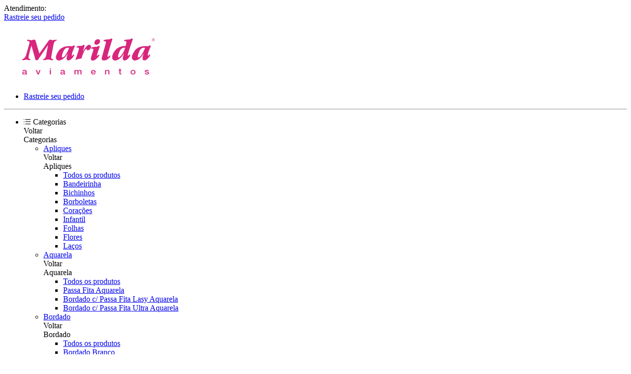

--- FILE ---
content_type: text/html; charset=UTF-8
request_url: https://www.lojamarilda.com.br/passa-fita-c-lasy-liso-verde-pinho/p
body_size: 25703
content:
<!DOCTYPE html>
<html lang="pt-br">
	<head>
		<meta charset="UTF-8">
<meta id="viewport" name="viewport" content="width=device-width, initial-scale=1.0, maximum-scale=1.0, user-scalable=0">
<meta http-equiv="X-UA-Compatible" content="ie=edge">

<link rel="preload" href="https://cdn.yampi.io/rocket/css/global.css?id=9cb6ff3546bd4ba758d83c7df83bfa1a" as="style"/>

<link rel="preconnect" crossorigin href="https://cdn.yampi.io">
<link rel="preconnect" crossorigin href="https://api.dooki.com.br">
<link rel="preconnect" crossorigin href="https://api.yampi.io">
<link rel="preconnect" crossorigin href="https://images.yampi.io">
<link rel="preconnect" crossorigin href="https://images.yampi.me">
<link rel="preconnect" crossorigin href="https://fonts.gstatic.com">
<link rel="preconnect" crossorigin href="https://fonts.googleapis.com">
<link rel="preconnect" crossorigin href="//bam.nr-data.net">
<link rel="preconnect" crossorigin href="//www.facebook.com">

<link href="//king-assets.yampi.me" rel="dns-prefetch"/>
<link href="//awesome-assets.yampi.me" rel="dns-prefetch"/>
<link href="//api.mercadopago.com" rel="dns-prefetch"/>
<link href="//www.mercadopago.com" rel="dns-prefetch"/>
<link href="//www.google-analytics.com" rel="dns-prefetch"/>
<link href="//www.googleadservices.com" rel="dns-prefetch"/>
<link href="//googleads.g.doubleclick.net" rel="dns-prefetch"/>
<link href="//bat.bing.com" rel="dns-prefetch"/>
<link href="//connect.facebook.net" rel="dns-prefetch"/>
<link href="//staticxx.facebook.com" rel="dns-prefetch"/>
<link href="//static.xx.fbcdn.net" rel="dns-prefetch"/>
<link href="//s3.amazonaws.com" rel="dns-prefetch"/>
<link href="//manager.smartlook.com" rel="dns-prefetch"/>
<link href="//vars.hotjar.com" rel="dns-prefetch"/>
<link href="//dis.us.criteo.com" rel="dns-prefetch"/>
<link href="https://bam.nr-data.net" rel="dns-prefetch"/>
<link href="https://stats.g.doubleclick.net" rel="dns-prefetch"/>
<link href="https://connect.facebook.net" rel="dns-prefetch"/>
<link href="https://search.yampi.com.br" rel="dns-prefetch"/>

<link rel="preload" as="image" href="https://s3.amazonaws.com/jarvis.bubbstore.com/assets/stores/marilda/uploads/logo/marilda.png"/>




    <link rel="preload" as="image" href="https://images.yampi.io/unsafe/fit-in/600x600/filters:background_color(white):upscale()/https://images.yampi.me/assets/stores/marilda/uploads/images/passa-fita-c-lasy-liso-verde-pinho-5a7dd2d0db045-large.jpg" media="(min-width: 701px)"/>
    <link rel="preload" as="image" href="https://images.yampi.io/unsafe/fit-in/700x700/filters:background_color(white):upscale()/https://images.yampi.me/assets/stores/marilda/uploads/images/passa-fita-c-lasy-liso-verde-pinho-5a7dd2d0db045-large.jpg" media="(max-width: 700px)"/>
<!-- Minimal -->
<link rel='icon' type='image/png' href='https://awesome-assets.yampi.me/assets/stores/marilda/v1/img/apple-touch-icon-iphone-retina.png'>
<link rel='icon' sizes='192x192' href='https://awesome-assets.yampi.me/assets/stores/marilda/v1/img/apple-touch-icon-iphone-retina.png'>
<link rel='apple-touch-icon' href='https://awesome-assets.yampi.me/assets/stores/marilda/v1/img/apple-touch-icon-iphone-retina.png'>
<meta name='msapplication-square310x310logo' content='https://awesome-assets.yampi.me/assets/stores/marilda/v1/img/apple-touch-icon-iphone-retina.png'>

<!-- Apple -->
<link rel='apple-touch-icon' href='https://awesome-assets.yampi.me/assets/stores/marilda/v1/img/apple-touch-icon-iphone-retina.png'>
<link rel='apple-touch-icon' sizes='76x76' href='https://awesome-assets.yampi.me/assets/stores/marilda/v1/img/apple-touch-icon-iphone-retina.png'>
<link rel='apple-touch-icon' sizes='120x120' href='https://awesome-assets.yampi.me/assets/stores/marilda/v1/img/apple-touch-icon-iphone-retina.png'>
<link rel='apple-touch-icon' sizes='152x152' href='https://awesome-assets.yampi.me/assets/stores/marilda/v1/img/apple-touch-icon-iphone-retina.png'>

<link rel="manifest" href="/manifest.json" />

<script defer src="https://cdn.yampi.io/rocket/js/manifest.js?id=47ab0b94f02a9e02d178f4cc1b32146f"></script>
<script defer src="https://cdn.yampi.io/rocket/js/vendor.js?id=55aa15e7e6712e038478b917309c0228"></script>
<script defer src="https://cdn.yampi.io/rocket/js/components.js?id=f2762eb9cb57818566e49feccc87915a"></script>
<script defer src="https://cdn.yampi.io/rocket/js/app.js?id=5032b25693341f3ddfa8a03edfbcf2ee"></script>

<!-- robots -->
<meta name="robots" content="index,follow" />


<title>Passa Fita C/ Lasy Liso Verde Pinho - Marilda Aviamentos</title>
<meta name="description" content="O Passa Fita da Marilda aviamentos é ideal para acabamentos em peças de panos de copa e toalhas de banho, excelente material para scrapbooking, patchwork e tudo o que sua criatividade permitir! Disponíveis em 10 e 30 metros.">
<meta property="og:title" content="Passa Fita C/ Lasy Liso Verde Pinho - Marilda Aviamentos">
<meta property="og:description" content="O Passa Fita da Marilda aviamentos é ideal para acabamentos em peças de panos de copa e toalhas de banho, excelente material para scrapbooking, patchwork e tudo o que sua criatividade permitir! Disponíveis em 10 e 30 metros.">
<meta property="og:image" content="https://images.yampi.me/assets/stores/marilda/uploads/images/passa-fita-c-lasy-liso-verde-pinho-5a7dd2d0db045-large.jpg">

<meta name="twitter:title" content="Passa Fita C/ Lasy Liso Verde Pinho - Marilda Aviamentos">
<meta name="twitter:description" content="O Passa Fita da Marilda aviamentos é ideal para acabamentos em peças de panos de copa e toalhas de banho, excelente material para scrapbooking, patchwork e tudo o que sua criatividade permitir! Disponíveis em 10 e 30 metros.">
<script type="application/ld+json">{"@context":"https://schema.org","@type":"WebPage","name":"Passa Fita C/ Lasy Liso Verde Pinho - Marilda Aviamentos","description":"O Passa Fita da Marilda aviamentos é ideal para acabamentos em peças de panos de copa e toalhas de banho, excelente material para scrapbooking, patchwork e tudo o que sua criatividade permitir! Disponíveis em 10 e 30 metros."}</script>

<link href="https://fonts.googleapis.com/css2?family=Montserrat:wght@400;500;700;900&amp;display=swap" rel="stylesheet" media="screen" async>

<script>
    (function (w, d, s, l, i) {
        w[l] = w[l] || [];
        w[l].push({'gtm.start': new Date().getTime(), event: 'gtm.js'});
        var f = d.getElementsByTagName(s)[0],
        j = d.createElement(s),
        dl = l != 'dataLayer' ? '&l=' + l : '';
        j.async = true;
        j.src = 'https://www.googletagmanager.com/gtm.js?id=' + i + dl;
        f.parentNode.insertBefore(j, f);
    })(window, document, 'script', 'dataLayer', 'GTM-PNCZP452');
</script>

<script>
    window.Yampi = {
        "api_domain": "https://api.dooki.com.br",
        "search_domain": "https://search.yampi.com.br",
        "page": "product",
        "cart_token": "353af610-d1f4-11f0-80be-09e769274991",
        "env": "production",
        "csrf_token": "4tdiN8AKiGe52RowpcH2xuQsTG4ejjLhK5492XlR",
        "session": {
            "utm_source": "",
            "utm_campaign": "",
            "utm_medium": "",
            "utm_term": "",
            "utm_content": "",
            "utm_name": "",
            "utm_email": "",
            "zipcode": "",
            "customer": {
                "name": "",
                "email": "",
            }
        },
        "thumbor": {
            "enabled": '1',
            "url": 'https://images.yampi.io',
            "default": {"fitIn":"fit-in","filters":["background_color(white)","upscale()"]}
        },
        "sentry": {
            "enabled": '',
            "tracing": '',
            "dsn": ''
        },
        "cache": {
            "js": '10'
        },
        "icon_url": 'https://icons.yampi.me',
        "mago_config": {
            "user_id": "353af610-d1f4-11f0-80be-09e769274991",
            "recomm_id":  "",
        },
        "search_min_score": '9',
        "ws_user_id": null,
    };
        window.merchant = {"id":33,"alias":"marilda","domain":"lojamarilda.com.br","base_url":"https:\/\/www.lojamarilda.com.br","logo_url":"https:\/\/s3.amazonaws.com\/jarvis.bubbstore.com\/assets\/stores\/marilda\/uploads\/logo\/marilda.png","has_mp":false,"suspended":false,"theme":{"id":1,"alias":"rocket","installation_id":79716},"theme_id":1,"api":{"search":"https:\/\/api.dooki.com.br\/v2\/marilda\/public\/search"},"checkout":{"base_domain":"https:\/\/seguro.lojamarilda.com.br","skip_cart":false,"items":"https:\/\/seguro.lojamarilda.com.br\/cart\/items?store_token=4c9eaeaec3c8abbbf58f330fd42570899954f408","items_json":"https:\/\/seguro.lojamarilda.com.br\/cart\/json?store_token=4c9eaeaec3c8abbbf58f330fd42570899954f408","redirect_to":"https:\/\/seguro.lojamarilda.com.br\/cart?store_token=4c9eaeaec3c8abbbf58f330fd42570899954f408","orders":"https:\/\/seguro.lojamarilda.com.br\/account\/sales","store_token":"4c9eaeaec3c8abbbf58f330fd42570899954f408","default_card":"visa","shopper_url":"https:\/\/seguro.lojamarilda.com.br\/minha-conta"},"manifest":{"name":"Marilda Aviamentos","short_name":"Marilda Aviamentos","start_url":"https:\/\/www.lojamarilda.com.br?utm_source=web_app_manifest","description":"Armarinhos e aviamentos.","lang":"pt-BR"},"meta":{"title":"Marilda Aviamentos","description":"Armarinhos e aviamentos.","icons":{"default":"https:\/\/awesome-assets.yampi.me\/assets\/stores\/marilda\/v1\/img\/apple-touch-icon-iphone-retina.png"}},"company":{"person_type":"business","cnpj":"10286100000180","razao_social":"MARILDA INDUSTRIA E COMERCIO  DE ARTIGOS DE ARMARINHO EIRELI","name":"Roberta Bas\u00edlio","cpf":"","phone":{"code":"16","formated_number":"(16) 99183-6002","number":"16991836002"},"whatsapp":{"formated_number":"(16) 99183-6002","number":"16991836002","url":"https:\/\/web.whatsapp.com\/send?phone=5516991836002"},"email":"contato@marilda.com.br","address":{"street":"Rua Prudente de Moraes","number":"67","complement":null,"neighborhood":"Centro","city":"Ibitinga","state":"SP","zipcode":"14940-103","full_address":"Rua Prudente de Moraes, 67 - Centro"},"social":{"facebook_url":"https:\/\/www.facebook.com\/curtamarilda","instagram_url":"https:\/\/www.instagram.com\/curtamarilda\/","youtube_url":null,"pinterest_url":null,"tiktok_url":null,"twitter_url":null}},"shipping":[{"uf":"ES","min":149.9},{"uf":"MG","min":149.9},{"uf":"RJ","min":149.9},{"uf":"SP","min":149.9},{"uf":"PR","min":149.9},{"uf":"RS","min":149.9},{"uf":"SC","min":149.9}],"pricing":{"first_order":{"min_order":"150.00","code":"PRIMEIRACOMPRA","value":"5.00","type_increment_value":"p"}},"payments":[{"active":true,"alias":"visa","name":"Visa","icon_url":"https:\/\/icons.yampi.me\/svg\/card-visa.svg","percent_discount":"0.00"},{"active":true,"alias":"mastercard","name":"Mastercard","icon_url":"https:\/\/icons.yampi.me\/svg\/card-mastercard.svg","percent_discount":"0.00"},{"active":true,"alias":"amex","name":"American Express","icon_url":"https:\/\/icons.yampi.me\/svg\/card-amex.svg","percent_discount":"0.00"},{"active":true,"alias":"diners","name":"Diners","icon_url":"https:\/\/icons.yampi.me\/svg\/card-diners.svg","percent_discount":"0.00"},{"active":true,"alias":"elo","name":"Elo","icon_url":"https:\/\/icons.yampi.me\/svg\/card-elo.svg","percent_discount":"0.00"},{"active":true,"alias":"hiper","name":"Hiper","icon_url":"https:\/\/icons.yampi.me\/svg\/card-hiper.svg","percent_discount":"0.00"},{"active":true,"alias":"aura","name":"Aura","icon_url":"https:\/\/icons.yampi.me\/svg\/card-aura.svg","percent_discount":"0.00"},{"active":true,"alias":"discover","name":"Discover","icon_url":"https:\/\/icons.yampi.me\/svg\/card-discover.svg","percent_discount":"0.00"},{"active":true,"alias":"billet","name":"Boleto Banc\u00e1rio","icon_url":"https:\/\/icons.yampi.me\/svg\/card-billet.svg","percent_discount":"5.00"},{"active":true,"alias":"pix","name":"Pix","icon_url":"https:\/\/icons.yampi.me\/svg\/card-pix.svg","percent_discount":"5.00"}],"scripts":[],"categories":[{"id":1241326,"featured":true,"parent_id":null,"is_parent":true,"name":"Kits","slug":"kits","url":"","url_path":"\/kits?sort_by=relevance","path":"Kits","category_cover":null,"order":0,"children":{"data":[]}},{"id":4325027,"featured":true,"parent_id":null,"is_parent":true,"name":"Aquarela","slug":"aquarela","url":"","url_path":"\/aquarela?sort_by=best_sellers","path":"Aquarela","category_cover":null,"order":0,"children":{"data":[{"id":4325867,"featured":false,"parent_id":4325027,"is_parent":false,"name":"Passa Fita Aquarela","slug":"passa-fita-aquarela","url":"","url_path":"\/aquarela\/passa-fita-aquarela?sort_by=best_sellers","path":"Aquarela \/ Passa Fita Aquarela","category_cover":null,"order":0},{"id":4326000,"featured":false,"parent_id":4325027,"is_parent":false,"name":"Bordado c\/ Passa Fita Lasy Aquarela","slug":"bordado-c-passa-fita-lasy-aquarela","url":"","url_path":"\/aquarela\/bordado-c-passa-fita-lasy-aquarela?sort_by=best_sellers","path":"Aquarela \/ Bordado c \/  Passa Fita Lasy Aquarela","category_cover":null,"order":0},{"id":4326008,"featured":false,"parent_id":4325027,"is_parent":false,"name":"Bordado c\/ Passa Fita Ultra Aquarela","slug":"bordado-c-passa-fita-ultra-aquarela","url":"","url_path":"\/aquarela\/bordado-c-passa-fita-ultra-aquarela?sort_by=best_sellers","path":"Aquarela \/ Bordado c \/  Passa Fita Ultra Aquarela","category_cover":null,"order":0}]}},{"id":2202,"featured":false,"parent_id":null,"is_parent":true,"name":"Matelass\u00ea ","slug":"matelasse","url":"","url_path":"\/matelasse?sort_by=lowest_price","path":"Matelass\u00ea ","category_cover":null,"order":2,"children":{"data":[{"id":2525,"featured":false,"parent_id":2202,"is_parent":false,"name":"Matelass\u00ea Liso","slug":"matelasse-liso","url":"","url_path":"\/matelasse\/matelasse-liso","path":"Matelass\u00ea  \/ Matelass\u00ea Liso","category_cover":null,"order":0},{"id":2527,"featured":false,"parent_id":2202,"is_parent":false,"name":"Matelass\u00ea Bolinha","slug":"matelasse-bolinha","url":"","url_path":"\/matelasse\/matelasse-bolinha","path":"Matelass\u00ea  \/ Matelass\u00ea Bolinha","category_cover":null,"order":0}]}},{"id":310430,"featured":false,"parent_id":null,"is_parent":true,"name":"Natal","slug":"natal","url":"","url_path":"\/natal?sort_by=best_sellers","path":"Natal","category_cover":null,"order":3,"children":{"data":[]}},{"id":2201,"featured":true,"parent_id":null,"is_parent":true,"name":"Bordado","slug":"bordado","url":"","url_path":"\/bordado?sort_by=lowest_price","path":"Bordado","category_cover":null,"order":5,"children":{"data":[{"id":2514,"featured":false,"parent_id":2201,"is_parent":false,"name":"Bordado Branco","slug":"bordado-branco","url":"","url_path":"\/bordado\/bordado-branco","path":"Bordado \/ Bordado Branco","category_cover":null,"order":0},{"id":2515,"featured":false,"parent_id":2201,"is_parent":false,"name":"Bordado Liso","slug":"bordado-liso","url":"","url_path":"\/bordado\/bordado-liso","path":"Bordado \/ Bordado Liso","category_cover":null,"order":0},{"id":2518,"featured":false,"parent_id":2201,"is_parent":false,"name":"Bordado Bolinha","slug":"bordado-bolinha","url":"","url_path":"\/bordado\/bordado-bolinha","path":"Bordado \/ Bordado Bolinha","category_cover":null,"order":0},{"id":2519,"featured":false,"parent_id":2201,"is_parent":false,"name":"Bordado Xadrez","slug":"bordado-xadrez","url":"","url_path":"\/bordado\/bordado-xadrez","path":"Bordado \/ Bordado Xadrez","category_cover":null,"order":0}]}},{"id":2203,"featured":true,"parent_id":null,"is_parent":true,"name":"Vi\u00e9s","slug":"vies","url":"","url_path":"\/vies?sort_by=lowest_price","path":"Vi\u00e9s","category_cover":null,"order":6,"children":{"data":[{"id":2494,"featured":false,"parent_id":2203,"is_parent":false,"name":"Vi\u00e9s Aberto 35mm ","slug":"vies-aberto-35mm","url":"","url_path":"\/vies\/vies-aberto-35mm","path":"Vi\u00e9s \/ Vi\u00e9s Aberto 35mm ","category_cover":null,"order":0},{"id":3319,"featured":false,"parent_id":2203,"is_parent":false,"name":"Vi\u00e9s Fechado","slug":"vies-fechado","url":"","url_path":"\/vies\/vies-fechado","path":"Vi\u00e9s \/ Vi\u00e9s Fechado","category_cover":null,"order":0}]}},{"id":2204,"featured":true,"parent_id":null,"is_parent":true,"name":"Embalagem","slug":"embalagem","url":"","url_path":"\/embalagem","path":"Embalagem","category_cover":null,"order":7,"children":{"data":[]}},{"id":2205,"featured":true,"parent_id":null,"is_parent":true,"name":"Franjas","slug":"franjas","url":"","url_path":"\/franjas","path":"Franjas","category_cover":null,"order":8,"children":{"data":[{"id":2544,"featured":false,"parent_id":2205,"is_parent":false,"name":"Franja Branco","slug":"Franja Branco","url":"","url_path":"\/franjas\/Franja Branco","path":"Franjas \/ Franja Branco","category_cover":null,"order":0},{"id":2545,"featured":false,"parent_id":2205,"is_parent":false,"name":"Franja Bege ","slug":"franja-bege","url":"","url_path":"\/franjas\/franja-bege","path":"Franjas \/ Franja Bege ","category_cover":null,"order":0}]}},{"id":2206,"featured":true,"parent_id":null,"is_parent":true,"name":"Passa Var\u00e3o","slug":"passa-varao","url":"","url_path":"\/passa-varao?sort_by=lowest_price","path":"Passa Var\u00e3o","category_cover":null,"order":9,"children":{"data":[{"id":2501,"featured":false,"parent_id":2206,"is_parent":false,"name":"Passa Var\u00e3o 18mm","slug":"passa-varao-18mm","url":"","url_path":"\/passa-varao\/passa-varao-18mm","path":"Passa Var\u00e3o \/ Passa Var\u00e3o 18mm","category_cover":null,"order":0},{"id":2502,"featured":false,"parent_id":2206,"is_parent":false,"name":"Passa Var\u00e3o 28mm","slug":"passa-varao-28mm","url":"","url_path":"\/passa-varao\/passa-varao-28mm","path":"Passa Var\u00e3o \/ Passa Var\u00e3o 28mm","category_cover":null,"order":0}]}},{"id":2207,"featured":true,"parent_id":null,"is_parent":true,"name":"Ponto Cruz","slug":"ponto-cruz","url":"","url_path":"\/ponto-cruz?sort_by=lowest_price","path":"Ponto Cruz","category_cover":null,"order":10,"children":{"data":[{"id":2497,"featured":false,"parent_id":2207,"is_parent":false,"name":"1 Faixa - Pano de copa","slug":"1-faixa-pano-de-copa","url":"","url_path":"\/ponto-cruz\/1-faixa-pano-de-copa","path":"Ponto Cruz \/ 1 Faixa - Pano de copa","category_cover":null,"order":0},{"id":2498,"featured":false,"parent_id":2207,"is_parent":false,"name":"2 Faixas - Jogo banho e rosto ","slug":"2-faixas-jogo-banho-rosto","url":"","url_path":"\/ponto-cruz\/2-faixas-jogo-banho-rosto","path":"Ponto Cruz \/ 2 Faixas - Jogo banho e rosto ","category_cover":null,"order":0},{"id":2499,"featured":false,"parent_id":2207,"is_parent":false,"name":"7 Faixas - Semaninha","slug":"7-faixas-semaninha","url":"","url_path":"\/ponto-cruz\/7-faixas-semaninha","path":"Ponto Cruz \/ 7 Faixas - Semaninha","category_cover":null,"order":0}]}},{"id":2208,"featured":true,"parent_id":null,"is_parent":true,"name":"Digital","slug":"digital","url":"","url_path":"\/digital?sort_by=lowest_price","path":"Digital","category_cover":null,"order":11,"children":{"data":[{"id":2507,"featured":false,"parent_id":2208,"is_parent":false,"name":"1 Faixa Digital - Pano de copa","slug":"1-faixa-digital-pano-de-copa","url":"","url_path":"\/digital\/1-faixa-digital-pano-de-copa","path":"Digital \/ 1 Faixa Digital - Pano de copa","category_cover":null,"order":0},{"id":2508,"featured":false,"parent_id":2208,"is_parent":false,"name":"2 Faixas Digitais - Banho e rosto  ","slug":"2-faixas-digitais-banho-e-rosto","url":"","url_path":"\/digital\/2-faixas-digitais-banho-e-rosto","path":"Digital \/ 2 Faixas Digitais - Banho e rosto  ","category_cover":null,"order":0}]}},{"id":2209,"featured":true,"parent_id":null,"is_parent":true,"name":"Apliques","slug":"apliques","url":"","url_path":"\/apliques?sort_by=lowest_price","path":"Apliques","category_cover":null,"order":12,"children":{"data":[{"id":2542,"featured":false,"parent_id":2209,"is_parent":false,"name":"Bandeirinha","slug":"bandeirinha","url":"","url_path":"\/apliques\/bandeirinha","path":"Apliques \/ Bandeirinha","category_cover":null,"order":0},{"id":2543,"featured":false,"parent_id":2209,"is_parent":false,"name":"Bichinhos","slug":"bichinhos","url":"","url_path":"\/apliques\/bichinhos","path":"Apliques \/ Bichinhos","category_cover":null,"order":0},{"id":2533,"featured":false,"parent_id":2209,"is_parent":false,"name":"Borboletas","slug":"borboletas","url":"","url_path":"\/apliques\/borboletas","path":"Apliques \/ Borboletas","category_cover":null,"order":1},{"id":2534,"featured":false,"parent_id":2209,"is_parent":false,"name":"Cora\u00e7\u00f5es ","slug":"coracoes","url":"","url_path":"\/apliques\/coracoes","path":"Apliques \/ Cora\u00e7\u00f5es ","category_cover":null,"order":2},{"id":2538,"featured":false,"parent_id":2209,"is_parent":false,"name":"Infantil","slug":"infatil","url":"","url_path":"\/apliques\/infatil","path":"Apliques \/ Infantil","category_cover":null,"order":4},{"id":2537,"featured":false,"parent_id":2209,"is_parent":false,"name":"Folhas","slug":"folhas","url":"","url_path":"\/apliques\/folhas","path":"Apliques \/ Folhas","category_cover":null,"order":5},{"id":2536,"featured":false,"parent_id":2209,"is_parent":false,"name":"Flores","slug":"flores","url":"","url_path":"\/apliques\/flores","path":"Apliques \/ Flores","category_cover":null,"order":6},{"id":2540,"featured":false,"parent_id":2209,"is_parent":false,"name":"La\u00e7os","slug":"lacos","url":"","url_path":"\/apliques\/lacos","path":"Apliques \/ La\u00e7os","category_cover":null,"order":7}]}},{"id":2211,"featured":true,"parent_id":null,"is_parent":true,"name":"Passa Fita","slug":"passa-fita","url":"","url_path":"\/passa-fita?sort_by=lowest_price","path":"Passa Fita","category_cover":null,"order":13,"children":{"data":[{"id":2520,"featured":false,"parent_id":2211,"is_parent":false,"name":"Passa Fita Branco","slug":"passa-fita-branco","url":"","url_path":"\/passa-fita\/passa-fita-branco","path":"Passa Fita \/ Passa Fita Branco","category_cover":null,"order":0},{"id":2521,"featured":false,"parent_id":2211,"is_parent":false,"name":"Passa Fita Liso","slug":"passa-fita-liso","url":"","url_path":"\/passa-fita\/passa-fita-liso","path":"Passa Fita \/ Passa Fita Liso","category_cover":null,"order":0},{"id":2523,"featured":false,"parent_id":2211,"is_parent":false,"name":"Passa Fita Bolinha","slug":"passa-fita-bolinha","url":"","url_path":"\/passa-fita\/passa-fita-bolinha","path":"Passa Fita \/ Passa Fita Bolinha","category_cover":null,"order":0},{"id":2524,"featured":false,"parent_id":2211,"is_parent":false,"name":"Passa Fita Xadrez","slug":"passa-fita-xadrez","url":"","url_path":"\/passa-fita\/passa-fita-xadrez","path":"Passa Fita \/ Passa Fita Xadrez","category_cover":null,"order":0}]}},{"id":2212,"featured":true,"parent_id":null,"is_parent":true,"name":"Passamanaria","slug":"passamanaria","url":"","url_path":"\/passamanaria?sort_by=lowest_price","path":"Passamanaria","category_cover":null,"order":14,"children":{"data":[{"id":2503,"featured":false,"parent_id":2212,"is_parent":false,"name":"Passamanaria Liso","slug":"passamanaria-liso","url":"","url_path":"\/passamanaria\/passamanaria-liso","path":"Passamanaria \/ Passamanaria Liso","category_cover":null,"order":0},{"id":2504,"featured":false,"parent_id":2212,"is_parent":false,"name":"Passamanaria Cetim","slug":"passamanaria-cetim","url":"","url_path":"\/passamanaria\/passamanaria-cetim","path":"Passamanaria \/ Passamanaria Cetim","category_cover":null,"order":0}]}},{"id":2210,"featured":true,"parent_id":null,"is_parent":true,"name":"Guipir","slug":"guipir","url":"","url_path":"\/guipir?sort_by=name_asc","path":"Guipir","category_cover":null,"order":15,"children":{"data":[]}}],"promotion":[{"id":5963,"name":"Promo\u00e7\u00e3o Todo site 30% off","slug":"promocao-fim-de-mes-julho","url":"\/promocoes\/promocao-fim-de-mes-julho"}],"services":{"google":{"analytics":{"ga_tracking_id":"UA-66174405-1","ga_view_id":"106614908"},"analytics_v4":{"ga_tracking_id":"G-LCP2B9MGVR","optimize_code":null},"criteo":null,"tag_manager":{"gtm_code":"GTM-KF4K45Z"},"ads_pixels":[{"id":640359,"pixel_id":"10812984542"}]},"chat":null},"pages":[{"name":"Pol\u00edtica de privacidade","slug":"politica-de-privacidade","path":"\/atendimento\/politica-de-privacidade"},{"name":"Pol\u00edtica de qualidade","slug":"politica-de-qualidade","path":"\/atendimento\/politica-de-qualidade"},{"name":"Pol\u00edtica de trocas e devolu\u00e7\u00f5es","slug":"politica-de-troca-e-devolucoes","path":"\/atendimento\/politica-de-troca-e-devolucoes"},{"name":"Sobre a Empresa","slug":"sobre-a-empresa","path":"\/atendimento\/sobre-a-empresa"}],"cookies_policy":[],"meta_tags":[],"cashbacks":[],"new_search":false,"store_search_v1":false,"rocket_cache_dns":false};
    window.merchant.shouldUseNewSearchStrategy = false;
    window.themeConfig = {"page":"product","theme":{"alias":"rocket","params":{"color_general_primary":"#705BC2","color_general_secundary":"#FE509C","color_btn_primary_background":"#199965","color_btn_primary_text":"#FFFFFF","color_btn_secundary_background":"#666666","color_btn_secundary_text":"#FFFFFF","color_tag_background":"#FE509C","color_tag_text":"#FFFFFF","fonts_texts_family":"Montserrat","fonts_texts_size":15,"fonts_titles_family":"Montserrat","fonts_titles_weight":"medium","fonts_titles_uppercase":false,"fonts_buttons_uppercase":false,"buttons_general_format":"rounded","buttons_btn_primary_style":"solid","buttons_btn_secundary_style":"solid","grids_text_align":"left","grids_brand_enabled":false,"show_max_installment":true,"show_add_to_cart_button":true,"show_review_average":true,"cart_type":"suspended","show_cart_savings":false,"show_product_cart_savings":false,"show_dark_mode":false,"empty_cart_helper_text":"Navegue pela loja e adicione produtos.","empty_cart_text_button":"Iniciar compra","empty_cart_link_button":"","color_palette":"","highlight_type_payment":"promotional","grids_product_name_color":"#000000","grids_space_below_image":"small","grids_space_between_name_price":"small","grids_label_discount_tag":true,"grids_label_position":"below_image","grids_image_fit_behavior":"contain","grids_brand_name_uppercase":false,"grids_brand_name_color":"#94929E","grids_review_average_star_color":"#FFC01E","grids_add_to_cart_button_type":"icon_only","grids_add_to_cart_button_color":"#FFFFFF","grids_add_to_cart_icon_color":"#222222","grids_add_to_cart_icon_text_button_color":"#282829","grids_add_to_cart_icon_text_button_text_color":"#282829","grids_add_to_cart_icon_text_button_display_icon":false,"grids_add_to_cart_icon_text_button_border_style":false,"grids_add_to_cart_icon_text_button_full_width":false,"grids_add_to_cart_space_between_price":"medium","grids_quickbuy_prices_color":"custom","grids_quickbuy_text_button":"","grids_product_price_size":"14px","grids_product_price_bold":false,"grids_product_price_small_cents":false,"grids_product_old_price_size":"small","grids_product_installment_price_highlight":false,"grids_product_prices_color":"custom","grids_product_price_color":"#000000","grids_product_old_price_color":"#000000","color_general_background":"#FFFFFF","grids_product_name_size":"14px","grids_label_format":"rounded","custom_css":"@media (max-width: 700px) {\n    @media only screen and (max-width: 700px) {\n        .theme-title {\n            font-size: var(--font-20);\n            line-height: 1.08;\n        }\n    }\n}\n\n.main-banner .splide__arrows .splide__arrow{\n\tdisplay: none;\n}","border_apply_on_images":false}},"sections":[{"section_alias":"header","position":0,"order":0,"visible":true,"params":{"background_color":"#FFFFFF","text_color":"#313131","show_categories":true,"search_enabled":true,"topbar_enabled":true,"topbar_show_whatsapp":true,"topbar_show_phone":false,"topbar_tracking_url":"https:\/\/www.yampi.com.br\/","highlightbar_enabled":true,"highlightbar_only_home":true,"highlightbar_text":"FRETE GR\u00c1TIS NAS REGI\u00d5ES SUL E SUDESTE ACIMA DE R$149,90!","highlightbar_link":null,"highlightbar_background":"#D8277D","highlightbar_text_color":"#FFFFFF","fixed_header":false,"promotions_text_color":"#000000","header_layout":"center","header_icon_color":"#FF00A5","menu_background_color":null,"menu_text_color":null,"categories_display":"both","highlighted_promotions":false,"enable_shopping_page":false}},{"section_alias":"main_product_content","position":1,"order":1,"visible":true,"params":{"buy_button_text":"Comprar","show_quantity_selector":true,"show_inventory_countdown":true,"show_shipping_form":true,"show_modal_after_purchase":true,"show_sku":true,"show_availability":true,"show_warranty":true,"show_all_installments":true,"show_mobile_floating_button":true,"show_average_review":true,"product_variations_style":"list"}},{"section_alias":"buy_together","position":1,"order":2,"visible":true,"params":{"title":"Compre junto e economize","buy_button_text":"Comprar","show_modal_after_purchase":true}},{"section_alias":"product_specifications","position":1,"order":3,"visible":true,"params":{"title_description":"Descri\u00e7\u00e3o do produto","title_specifications":"Especifica\u00e7\u00f5es t\u00e9cnicas","title_measures":"Medidas"}},{"section_alias":"video","position":1,"order":4,"visible":true,"params":{"title":"V\u00eddeo"}},{"section_alias":"product_similars","position":1,"order":5,"visible":true,"params":{"title":"Produtos relacionados","desktop_layout":"grid","mobile_products_per_line":"2"}},{"section_alias":"product_reviews","position":1,"order":6,"visible":true,"params":{"visualization_type":"reviews_first","show_reviews":true,"show_questions":true,"show_dates":true,"show_average_reviews":true}},{"section_alias":"footer","position":2,"order":0,"visible":true,"params":{"background_color":"#FFFFFF","text_color":"#222222","newsletter_enabled":false,"newsletter_title":"Receba novidades e ofertas incr\u00edveis!","description_enabled":true,"show_brand":true,"show_description":true,"categories_enabled":false,"categories_type":"all","show_pages":true,"support_enabled":true,"show_whatsapp":true,"show_phone":true,"show_email":true,"social_enabled":true,"show_facebook":true,"show_instagram":true,"show_youtube":true,"show_payment_icons":true,"show_security_label":true,"show_address":true,"show_business_information":true,"show_yampi_brand":true,"show_pinterest":true,"show_tiktok":true,"show_twitter":false}}]};
    window.data = {"product":{"data":{"id":81177,"sku_id":95922,"gift_value":0,"simple":false,"has_variations":true,"is_digital":false,"warranty":0,"custom_shipping":false,"shipping_price":0,"name":"Passa Fita C\/ Lasy Liso Verde Pinho","slug":"passa-fita-c-lasy-liso-verde-pinho","sku":"05-306-10,05-306-30","blocked_sale":false,"rating":0,"total_approved_reviews":0,"url":"https:\/\/www.lojamarilda.com.br\/passa-fita-c-lasy-liso-verde-pinho\/p","url_path":"\/passa-fita-c-lasy-liso-verde-pinho\/p","use_different_images":1,"brand":{"data":{"id":390,"name":"Marilda","logo_url":null}},"images":{"data":[{"url":"https:\/\/images.yampi.me\/assets\/stores\/marilda\/uploads\/images\/passa-fita-c-lasy-liso-verde-pinho-5a7dd2d0db045-large.jpg"},{"url":"https:\/\/images.yampi.me\/assets\/stores\/marilda\/uploads\/images\/passa-fita-c-lasy-liso-verde-pinho-1000-metros-628e6462e1b78-large.png"},{"url":"https:\/\/images.yampi.me\/assets\/stores\/marilda\/uploads\/images\/passa-fita-c-lasy-liso-verde-pinho-1000-metros-628e6462e8247-large.png"}]},"prices":{"data":{"currency":"R$","price_cost":0,"price_cost_formated":"R$ 0,00","price":15.15,"price_formated":"R$ 15,15","base_amount":"15","fraction_amount":"15","price_sale":21.64,"price_sale_formated":"R$ 21,64","price_discount":0,"price_discount_formated":"R$ 0,00","has_promotion":true,"percent_discount":29.99,"billet":{"price":14.39,"price_formated":"R$ 14,39","base_amount":"14","fraction_amount":"39","discount_value":0.76,"discount_percent":null,"discount_text":"R$ 14,39 \u00e0 vista com % de desconto"},"pix":{"price":14.39,"price_formatted":"R$ 14,39","base_amount":"14","fraction_amount":"39","discount_value":0.7599999999999998,"discount_percent":"5.00","discount_text":"R$ 14,39 \u00e0 vista com 5.00% de desconto"},"installments":{"data":{"max_installment":6,"max_installment_value":4.55,"amount":27.3,"text":"6x de R$ 4,55 com juros","text_with_tax":"6x de R$ 4,55","text_discount_percent":null,"text_discount":null}}}},"flags":{"data":[]},"variations":{"data":[{"id":87,"name":"Metragem","values":{"data":[{"id":1534,"value":"10,00 metros","blocked_sale":0,"color":null,"image_url":null},{"id":1535,"value":"30,00 metros","blocked_sale":0,"color":null,"image_url":null}]}}]},"skus":{"data":[{"id":95922,"product_id":81177,"sku":"05-306-10","blocked_sale":false,"title":"Passa Fita C\/ Lasy Liso Verde Pinho 10,00 metros","availability":0,"variations":[{"name":"Metragem","id":87,"value":"10,00 metros","value_id":1534}],"days_availability_formated":"Imediata","price_sale":21.64,"price_discount":0,"combinations":"1534","order":0,"total_in_stock":0,"allow_sell_without_customization":false,"image_reference_sku_id":null,"purchase_url":"https:\/\/seguro.lojamarilda.com.br\/r\/4OWP3DFPP6","prices":{"data":{"currency":"R$","price_cost":0,"price_cost_formated":"R$ 0,00","price":15.15,"price_formated":"R$ 15,15","base_amount":"15","fraction_amount":"15","price_sale":21.64,"price_sale_formated":"R$ 21,64","price_discount":0,"price_discount_formated":"R$ 0,00","has_promotion":true,"percent_discount":29.99,"billet":{"price":14.39,"price_formated":"R$ 14,39","base_amount":"14","fraction_amount":"39","discount_value":0.76,"discount_percent":null,"discount_text":"R$ 14,39 \u00e0 vista com % de desconto"},"pix":{"price":14.39,"price_formatted":"R$ 14,39","base_amount":"14","fraction_amount":"39","discount_value":0.7599999999999998,"discount_percent":"5.00","discount_text":"R$ 14,39 \u00e0 vista com 5.00% de desconto"}}},"images":{"data":[{"url":"https:\/\/images.yampi.me\/assets\/stores\/marilda\/uploads\/images\/passa-fita-c-lasy-liso-verde-pinho-5a7dd2d0db045-large.jpg"},{"url":"https:\/\/images.yampi.me\/assets\/stores\/marilda\/uploads\/images\/passa-fita-c-lasy-liso-verde-pinho-1000-metros-628e6462e1b78-large.png"},{"url":"https:\/\/images.yampi.me\/assets\/stores\/marilda\/uploads\/images\/passa-fita-c-lasy-liso-verde-pinho-1000-metros-628e6462e8247-large.png"}]},"customizations":{"data":[]}},{"id":96521,"product_id":81177,"sku":"05-306-30","blocked_sale":false,"title":"Passa Fita C\/ Lasy Liso Verde Pinho 30,00 metros","availability":0,"variations":[{"name":"Metragem","id":87,"value":"30,00 metros","value_id":1535}],"days_availability_formated":"Imediata","price_sale":64.94,"price_discount":0,"combinations":"1535","order":1,"total_in_stock":0,"allow_sell_without_customization":false,"image_reference_sku_id":95922,"purchase_url":"https:\/\/seguro.lojamarilda.com.br\/r\/6H4N6EE5DD","prices":{"data":{"currency":"R$","price_cost":0,"price_cost_formated":"R$ 0,00","price":45.46,"price_formated":"R$ 45,46","base_amount":"45","fraction_amount":"46","price_sale":64.94,"price_sale_formated":"R$ 64,94","price_discount":0,"price_discount_formated":"R$ 0,00","has_promotion":true,"percent_discount":30,"billet":{"price":43.19,"price_formated":"R$ 43,19","base_amount":"43","fraction_amount":"19","discount_value":2.27,"discount_percent":null,"discount_text":"R$ 43,19 \u00e0 vista com % de desconto"},"pix":{"price":43.19,"price_formatted":"R$ 43,19","base_amount":"43","fraction_amount":"19","discount_value":2.270000000000003,"discount_percent":"5.00","discount_text":"R$ 43,19 \u00e0 vista com 5.00% de desconto"}}},"images":{"data":[{"url":"https:\/\/images.yampi.me\/assets\/stores\/marilda\/uploads\/images\/passa-fita-c-lasy-liso-verde-pinho-5a7dd2d0db045-large.jpg"},{"url":"https:\/\/images.yampi.me\/assets\/stores\/marilda\/uploads\/images\/passa-fita-c-lasy-liso-verde-pinho-1000-metros-628e6462e1b78-large.png"},{"url":"https:\/\/images.yampi.me\/assets\/stores\/marilda\/uploads\/images\/passa-fita-c-lasy-liso-verde-pinho-1000-metros-628e6462e8247-large.png"}]},"customizations":{"data":[]}}]},"extras":{"data":{"video":"","total_in_stock":0,"for_gift":false}},"texts":{"data":{"description":"<p>O Passa Fita da Marilda aviamentos \u00e9 ideal para acabamentos em pe\u00e7as de panos de copa e toalhas de banho, excelente material para scrapbooking, patchwork e tudo o que sua criatividade permitir! Dispon\u00edveis em 10 e 30 metros.<\/p>","specifications":"Composi\u00e7\u00e3o: 70% Poli\u00e9ster 30% Algod\u00e3o. Instru\u00e7\u00f5es de lavagem: Lavar \u00e0 m\u00e3o; n\u00e3o alvejar; n\u00e3o secar em tambor; passar com ferro at\u00e9 110\u00b0C; secar \u00e0 sombra.","measures":"Largura: 4,3 cm"}},"seo":{"data":{"seo_title":"Passa Fita C\/ Lasy Liso Verde Pinho","seo_description":"O Passa Fita da Marilda aviamentos \u00e9 ideal para acabamentos em pe\u00e7as de panos de copa e toalhas de banho, excelente material para scrapbooking, patchwork e tudo o que sua criatividade permitir! Dispon\u00edveis em 10 e 30 metros.","seo_keywords":"pasafita, pasa, fita, pa\u00e7afita, pa\u00e7a, fita, passafita, bordadinho, pren\u00e7ado, prenssado, prensado, patchwork, scrapbooking, marilda, aviamentos, marildaaviamentos","canonical_url":""}},"categories":{"data":[{"id":2211,"name":"Passa Fita","parent_id":null,"slug":"passa-fita","url_path":"\/passa-fita"},{"id":2521,"name":"Passa Fita Liso","parent_id":2211,"slug":"passa-fita-liso","url_path":"\/passa-fita\/passa-fita-liso","parent":{"id":2211,"store_id":33,"parent_id":null,"ml_category":null,"active":1,"featured":1,"price_factor":"1.00","sort_by":"lowest_price","name":"Passa Fita","slug":"passa-fita","description":"","seo_title":"Passa Fita","seo_keywords":"familia croche,Croch\u00ea,croche,croxe,fam\u00edlia,familia,Fam\u00edlia Bordado,pasafita,pasa,fita,pa\u00e7afita,pa\u00e7a,fita,passafita,bordadinho,pren\u00e7ado,prenssado,prensado,broderir,borderir, pasa fita, pa\u00e7a fita","seo_description":"O Passa Fita da Marilda aviamentos\u00a0\u00e9 uma \u00f3tima op\u00e7\u00e3o para acabamentos em pano de copa, toalhas de banho, aventais\u00a0e o que sua criatividade permitir.","external_url":"","canonical_url":"","order":13,"created_at":"2017-10-17 14:30:09","updated_at":"2024-11-02 09:58:40","deleted_at":null,"category_cover":""}},{"id":310430,"name":"Natal","parent_id":null,"slug":"natal","url_path":"\/natal"}]},"breadcrumbs":{"data":[{"id":2211,"name":"Passa Fita","url_path":"\/passa-fita?sort_by=lowest_price"},{"id":2521,"name":"Passa Fita Liso","url_path":"\/passa-fita\/passa-fita-liso"}]},"metadata":{"data":[]}}}};
</script>

<link rel="stylesheet" href="https://cdn.yampi.io/rocket/css/global.css?id=9cb6ff3546bd4ba758d83c7df83bfa1a" media="screen">
<link rel="stylesheet" href="https://cdn.yampi.io/rocket/css/themes/rocket-product.css?id=0e3edb76d9d2cb22746b239e43b81b13" media="screen">
<link rel="stylesheet" href="https://cdn.yampi.io/rocket/css/themes/rocket-product-mobile.css?id=bce4ec7d7b36418dbdf511c0c9ff838f" media="screen and (max-width: 700px)">
<link rel="stylesheet" href="https://cdn.yampi.io/rocket/css/themes/rocket-mobile.css?id=f4fac9dd328609bda655761269b3781f" media="screen and (max-width: 700px)">
<link rel="preload" href="https://cdn.yampi.io/rocket/css/global.css?id=9cb6ff3546bd4ba758d83c7df83bfa1a" as="style"/>

<style>@media (max-width: 700px) {
    @media only screen and (max-width: 700px) {
        .theme-title {
            font-size: var(--font-20);
            line-height: 1.08;
        }
    }
}

.main-banner .splide__arrows .splide__arrow{
	display: none;
}</style>

    
    <script
        async
        src="https://www.googletagmanager.com/gtag/js?id=G-LCP2B9MGVR"
    ></script>
    <script>
        window.dataLayer = window.dataLayer || [];
        function gtag(){dataLayer.push(arguments);}

        gtag('js', new Date());

                    gtag('config', 'G-LCP2B9MGVR', { groups: 'storeAnalytics' });
                
                    gtag('config', 'G-3W1H0TVXYW');
        
        window.merchant.google = {
            analytics: {
                id: 'G-LCP2B9MGVR',
                version: 4,
            }
        }
    </script>

    <script>
        (function(i,s,o,g,r,a,m){i['GoogleAnalyticsObject']=r;i[r]=i[r]||function(){
        (i[r].q=i[r].q||[]).push(arguments)},i[r].l=1*new Date();a=s.createElement(o),
        m=s.getElementsByTagName(o)[0];a.async=1;a.src=g;m.parentNode.insertBefore(a,m)
        })(window,document,'script','//www.google-analytics.com/analytics.js','ga');

                    ga('create', 'UA-66174405-1', 'auto');
            ga('require', 'ec');
            ga('send', 'pageview');
        
        // Global GA Tracker
        ga('create', 'UA-45745009-5', {name: 'bubbTracker'});
        ga('bubbTracker.send', 'pageview');
        ga('bubbTracker.require', 'ecommerce', 'ecommerce.js');
    </script>
    <script>
        (function(w,d,s,l,i){w[l]=w[l]||[];w[l].push({'gtm.start':
        new Date().getTime(),event:'gtm.js'});var f=d.getElementsByTagName(s)[0],
        j=d.createElement(s),dl=l!='dataLayer'?'&l='+l:'';j.async=true;j.src=
        '//www.googletagmanager.com/gtm.js?id='+i+dl;f.parentNode.insertBefore(j,f);
        })(window,document,'script','dataLayer','GTM-KF4K45Z');
    </script>
<script>
    var google_tag_params = {
      ecomm_prodid: 95922,
      ecomm_pagetype: 'product',
      ecomm_totalvalue: 15.15
    };
</script>
<script type="application/ld+json">
    {
        "@context": "http://schema.org",
        "@type": "Organization",
        "name": "Marilda Aviamentos",
        "logo": "https://s3.amazonaws.com/jarvis.bubbstore.com/assets/stores/marilda/uploads/logo/marilda.png",
        "alternateName": "Marilda Aviamentos",
        "url": "https://www.lojamarilda.com.br",
        "contactPoint": [
            {
                "@type": "ContactPoint",
                "telephone": "+5516991836002",
                "contactType": "customer service, sales",
                "contactOption": "TollFree",
                "areaServed": "BR",
                "description": "Atendimento Telefônico"
            },
            {
                "@type": "PostalAddress",
                "addressCountry": "Brasil",
                "postalCode": "14940-103",
                "streetAddress": "Rua Prudente de Moraes, 67 - Centro"
            }
        ]
    }
</script>

            
<script type="application/ld+json">
    {
        "@context": "http://schema.org/",
        "@type": "Product",
        "@id": "81177",
        "name": "Passa Fita C/ Lasy Liso Verde Pinho",
        "productID": "81177",
        "url": "https://www.lojamarilda.com.br/passa-fita-c-lasy-liso-verde-pinho/p",
        "logo": "https://s3.amazonaws.com/jarvis.bubbstore.com/assets/stores/marilda/uploads/logo/marilda.png",
        "description": "O Passa Fita da Marilda aviamentos é ideal para acabamentos em peças de panos de copa e toalhas de banho, excelente material para scrapbooking, patchwork e tudo o que sua criatividade permitir! Disponíveis em 10 e 30 metros.",
        "sku": "05-306-10,05-306-30",
        "image": ["https:\/\/images.yampi.me\/assets\/stores\/marilda\/uploads\/images\/passa-fita-c-lasy-liso-verde-pinho-5a7dd2d0db045-large.jpg","https:\/\/images.yampi.me\/assets\/stores\/marilda\/uploads\/images\/passa-fita-c-lasy-liso-verde-pinho-1000-metros-628e6462e1b78-large.png","https:\/\/images.yampi.me\/assets\/stores\/marilda\/uploads\/images\/passa-fita-c-lasy-liso-verde-pinho-1000-metros-628e6462e8247-large.png"],
        "itemCondition": "http://schema.org/NewCondition",
        "brand": "Marilda",
        "mpn": "",
        "offers": {
            "@type": "Offer",
            "priceCurrency": "BRL",
            "url": "https://www.lojamarilda.com.br/passa-fita-c-lasy-liso-verde-pinho/p",
            "price": 15.15,
            "availability": "http://schema.org/InStock",
            "priceValidUntil": "2025-12-05",
            "seller": {
                "@context": "http://schema.org",
                "@type": "Organization",
                "name": "Marilda Aviamentos",
                "url": "https://www.lojamarilda.com.br"
            }
        }
            }
</script>

    <script>
        !function(e,a,n,t,s,c){e.ana||((t=e.ana=function(){t.process?t.process.apply(t,arguments):t.queue.push(arguments)}).queue=[],t.t=+new Date,(s=a.createElement(n)).async=1,s.src="https://cdn.yampi.io/ana/ana.min.js?t="+864e5*Math.ceil(new Date/864e5),(c=a.getElementsByTagName(n)[0]).parentNode.insertBefore(s,c))}(window,document,"script");
    </script>

    <script>
        ana('init', 'rocket');

        var anaParams = {
            store_id: window.merchant.id,
            store_profile: 'store_v2',
            session_id: window.Yampi.cart_token
        }

                    var anaEvent = 'view-product';
            anaParams.content_type = 'sku';
            anaParams.content_ids = [95922];
            anaParams.product_id = 81177;
            anaParams.recomm_id = 
        
        ana('event', anaEvent, anaParams);
    </script>
<script
    src="https://cdn.yampi.io/reverb/connect.min.js"
    defer
    async
    onload="startOnlineVisitors()"
></script>

<script>
    async function startOnlineVisitors() {
        if (!window.Yampi.ws_user_id) {
            await window.yampiSessionPromise;
            if (!window.Yampi.ws_user_id) {
                return;
            }
        }

        const date = new Date();
        const timestampCdn = `${date.getFullYear()}${date.getMonth()}${date.getDay()}`;

        const websocketOptions = {
            echo: {
                key: "rwp2fhemqsrnovvjaai9",
                wsHost: 'reverb.yampi.io',
                wsPort: '',
                wssPort: '',
                forceTLS: 'https' === 'https',
                authEndpoint: 'https://reverb.yampi.io/api/v1/presence-channel/join',
            },
            alias: window.merchant.alias,
            service: 'rocket',
            workerPath: `${window.location.origin}https://cdn.yampi.io/rocket/js/worker.js?id=f4123edcf9aa6309a356fe2e1f9ddd38`,
            user_data: {
                id: window.Yampi.ws_user_id,
            },
            cart_token: window.Yampi.cart_token,
            cdn_url: "https://cdn.yampi.io/reverb/connect.min.js",
        };

        connect.connection(websocketOptions);
    }
</script>

<style>
    :root {
        --container-max-width: 1200px;
        --box-product-max-width: 275px;

                                --background-color: #FFFFFF;
        
                    
                
                    --default-background-color: #F5F5F5FF;
        
        --default-opacity: .8;
        --modal-transition-time: .5s;

        --error-color: #E50F38;
        --light-error-color: #FEF7F7;
        --light-error-color-rgb: 254, 247, 247;

        --pink-regular: #fa085b;

        --black-dark: #222222;
        --black-dark-rgb: 34, 34, 34;
        --error-color-rgb: 229, 15, 56;
        --black-medium: #666666;
        --black-light: #999999;
        --black-light-30: #9999994D;
        --black-lightest: #E5E5E5;

        --neutral-color-low-dark: #56545e;
        --neutral-color-low-pure: #141316;
        --charcoal: #282829;

        --green: #00AE31;
        --white: #FFFFFF;
        --white-smoke: #F5F5F5;
        --categories-filter-tag-background: #F5F5F5FF;
        --product-not-found-alert: #FFF7E0;
        --product-not-found-alert-border: #C29100FF;
        --input-background: #FFFFFFFF;
        --section-slide-splide-arrow-bg-color: #F5F5F5FF;
        --section-slide-splide-arrow-bg-color-disabled: #F5F5F54D;
        --divisior-default-color: #E5E5E5FF;
        --error-color-background: #FFEBEFFF;

        --card-general-background-color: #FFFFFF;
        --product-card-smoky-background: #F5F5F5FF;
        --product-card-background: #FFFFFFFF;
        --cookies-warning-border-color: #FFFFFFFF;


        
        --black-light-color-contrast: #999999;
        --black-lightest-color-contrast: #F5F5F5;
        --black-medium-color-contrast: #666666;
        --black-dark-color-contrast: #222222;
        --green-color-contrast: #00AE31;
        --close-modal-border-color: #999999;

        --review-start-stop-color: #9999994D;

        --breadcrumbs-color-contrast: #222222;
        --breadcrumbs-active-color-contrast: #999999;
        --product-reviews-tab-color-contrast: #222222;
        --cashback-text-color: #56545e;

        --buy-together-total-value: #999999;
        --splide-pagination-color-contrast: #999999;
        --neutral-color-low-dark-color-contrast: #56545E;
        --section-title-color: #56545E;
        --product-title-color: #222222;

        --product-description-color: #666666;
        --top-rating-message-color: #666666;
        --header-dropdown-color: #222222;
        --input-border-color: #E5E5E5FF;

        --background-contrasting-color: #000000;

        --color-general-primary: #705BC2;
        --color-general-secundary: #FE509C;

        --color-btn-primary-background: #199965;
        --color-btn-primary-background-rgb: 25, 153, 101;
        --color-btn-primary-background-outline: #199965;
        --color-btn-primary-text: #FFFFFF;

        --color-btn-secundary-background: #666666;
        --color-btn-secundary-background-outline: #666666;
        --color-btn-secundary-text: #FFFFFF;

        --discount-tag-background: #FE509C;
        --discount-tag-color: #FFFFFF;

        --fonts-texts-family: Montserrat;
        --fonts-texts-size: 15px;

        --fonts-titles-family: Montserrat;
        --fonts-titles-weight: 500;
        --fonts-titles-uppercase: initial;

        --fonts-buttons-uppercase: initial;

        --theme-border-radius: 10px;
        --grids-products-images-border: 0px;
        --grids-products-images-margin: 0px;
        --grids-products-tags-radius: 5px;
        --product-page-image-border-radius: 0px;
        --product-page-nav-border-radius: 0px;
        --product-page-flag-border-radius: 5px;
        --product-page-buy-together-image-border-radius: 0px;    
        --product-page-buy-together-image-mobile: 0px;    

        --slides-border-radius: 5px;

        --banner-border-radius: 0px;
        --section-border-radius: 10px;
        --grid-collection-banner: 0px;

        --mini-cart-product-border-radius: 0px;
        --mini-cart-buy-together--border-radius: 5px;
        --mini-cart-flags-border-radius: 4px;

        --category-pagination-border-radius: 5px;

        --social-media-icons-border: 5px;

        --product-name-size: 14px;
        --product-name-color: #000000;

        --product-price-size: 14px;
        --product-price-font-weight: 500;
        --product-price-color: #000000;
        --product-old-price-color: #000000;

        --product-installment-price-highlight-font-weight : 500;
        --product-installment-price-highlight-color  : var(--black-medium-color-contrast);

        --add-to-cart-button-color: #FFFFFF;

        
                
        --add-to-cart-icon-text-button-color: #282829;
        --add-to-cart-icon-text-button-border-color: #282829;
        --add-to-cart-icon-text-button-text-color: #282829;
        --add-to-cart-icon-text-button-width: auto;

        --review-average-star-color: #FFC01E;

        --brand-name-color: #94929E;
        --brand-name-text-case: initial;

        --font-10: .7143rem;
        --font-11: .7857rem;
        --font-12: .85rem;
        --font-13: .9285rem;
        --font-14: 1rem;
        --font-15: 1.07rem;
        --font-16: 1.1428rem;
        --font-17: 1.215rem;
        --font-18: 1.286rem;
        --font-20: 1.4285rem;
        --font-21: 1.5rem;
        --font-22: 1.5714rem;
        --font-24: 1.7143rem;
        --font-25: 1.7857rem;
        --font-27: 1.9285rem;
        --font-28: 2rem;
        --font-30: 2.1428rem;
        --font-48: 3.4286rem;

        --font-regular: 400;
        --font-medium: 500;
        --font-bold: 700;
        --font-black: 900;

    }
</style>


	</head>
	<body class="marilda product 
		
		
	">
		<div id="app">
			









<section class="section-header  header-0 " id="section-header">
	<rocket-emitter emits="header" label="Cabeçalho" order="0">
		
					<div class="header-topbar">
    <div class="header-topbar--content">
                    <div class="header-topbar_contact flex">
                <span>Atendimento: </span>
                    <span class="header-topbar-contact-whatsapp contact-whatsapp green">
        <whatsapp
            class="phone-link_whatsapp flex -vcenter"
            url="https://web.whatsapp.com/send?phone=5516991836002"
            number="16991836002"
        ></whatsapp>
    </span>

            </div>
        
                    <a href="https://www.yampi.com.br/" class="header-topbar_tracking flex -vcenter" rel="nofollow">
                <i class="icon icon-tracker"></i>
                Rastreie seu pedido
            </a>
            </div>
</div>				<fixed-header class="header" :fixed="false" style="
								                --header-font-color: #313131;
								                --header-bg-color: #FFFFFF;
								                --header-icon-color: #FF00A5;
								                --menu-text-color: #313131;
								                --menu-bg-color: #FFFFFF;">


			<div class="h-center-container">
				<div class="header-content">
					<div class="header-row  --center">
													<Side-Bar-Trigger active-class="active-menu" name="menu">
								<svg width="15" height="11" fill="none" viewbox="0 0 15 11" class="mobile -block">
									<icon-store-menu-list></icon-store-menu-list>
								</svg>
							</Side-Bar-Trigger>
						
						<div class="logo ">
															<a href="/" class="inline-block">
									<img src="https://s3.amazonaws.com/jarvis.bubbstore.com/assets/stores/marilda/uploads/logo/marilda.png" alt="MARILDA INDUSTRIA E COMERCIO  DE ARTIGOS DE ARMARINHO EIRELI" width="auto" height="auto">
								</a>
													</div>

						
						<div class="holder-search">
															<search-bar></search-bar>
													</div>

						<div class="header-content-right">
	
	<div class="mini-cart-holder" style="--cart-icon-color: #FF00A5;">
		<mini-cart :cart-type="'suspended'" :show-cart-savings="false" :show-product-cart-savings="false" :empty-cart-helper-text="'Navegue pela loja e adicione produtos.'" :empty-cart-text-button="'Iniciar compra'" :empty-cart-link-button="''" :highlighted-price="'promotional'" :cashbacks="[]"/>
	</div>
</div>
					</div>

											<div class="header-row  --center categories">
							<div class="mobile -block -order-0">
    <ul>
                <li>
            <a href="https://www.yampi.com.br/" rel="nofollow">
                <i class="icon icon-tracker"></i>
                Rastreie seu pedido
            </a>
        </li>
        
            </ul>

    <hr>
</div>

<nav role="navigation" class="categories-menu h-navigation">
            <ul class="categories-list">
            <li class="dropdown-holder category-dropdown-holder">
                <span class="block">
                    <svg width="15" height="11" fill="#313131" viewBox="0 0 15 11">
                        <path d="M1.51 9.927c0 .367-.311.688-.72.688-.408 0-.72-.321-.72-.688 0-.39.312-.688.72-.688.409 0 .72.298.72.688zm11.9-.688H4.185c-.408 0-.72.298-.72.688 0 .367.312.688.72.688h9.225c.408 0 .72-.321.72-.688 0-.39-.312-.688-.72-.688zM.79 4.655c-.408 0-.72.298-.72.688 0 .366.312.687.72.687.409 0 .72-.32.72-.687 0-.39-.311-.688-.72-.688zm12.62 0H4.185c-.408 0-.72.298-.72.688 0 .366.312.687.72.687h9.225c.408 0 .72-.32.72-.687 0-.39-.312-.688-.72-.688zM.79.07C.383.07.07.368.07.758c0 .367.312.688.72.688.409 0 .72-.321.72-.688C1.51.368 1.2.07.79.07zm3.395 1.376h9.225c.408 0 .72-.321.72-.688 0-.39-.312-.688-.72-.688H4.185c-.408 0-.72.298-.72.688 0 .367.312.688.72.688z" />
                        <path clip-rule="evenodd" d="M0 .758C0 .326.347 0 .79 0c.444 0 .79.326.79.758 0 .407-.344.758-.79.758-.445 0-.79-.35-.79-.758zM.79.141C.418.14.14.41.14.758c0 .326.28.617.65.617.371 0 .65-.29.65-.617C1.44.41 1.163.141.79.141zm2.605.617c0-.432.346-.758.79-.758h9.225c.443 0 .79.326.79.758 0 .407-.345.758-.79.758H4.185c-.445 0-.79-.35-.79-.758zm.79-.617c-.372 0-.65.27-.65.617 0 .326.28.617.65.617h9.225c.37 0 .65-.29.65-.617 0-.348-.278-.617-.65-.617H4.185zM0 5.343c0-.432.347-.758.79-.758.444 0 .79.326.79.758 0 .407-.344.758-.79.758C.345 6.1 0 5.75 0 5.343zm.79-.618c-.372 0-.65.27-.65.618 0 .326.28.617.65.617.371 0 .65-.291.65-.617 0-.348-.277-.618-.65-.618zm2.605.618c0-.432.346-.758.79-.758h9.225c.443 0 .79.326.79.758 0 .407-.345.758-.79.758H4.185c-.445 0-.79-.351-.79-.758zm.79-.618c-.372 0-.65.27-.65.618 0 .326.28.617.65.617h9.225c.37 0 .65-.291.65-.617 0-.348-.278-.618-.65-.618H4.185zM.79 9.31c-.372 0-.65.27-.65.617 0 .327.28.618.65.618.371 0 .65-.291.65-.618 0-.348-.277-.617-.65-.617zM0 9.927c0-.431.347-.758.79-.758.444 0 .79.327.79.758 0 .407-.344.758-.79.758-.445 0-.79-.35-.79-.758zm3.395 0c0-.431.346-.758.79-.758h9.225c.443 0 .79.327.79.758 0 .407-.345.758-.79.758H4.185c-.445 0-.79-.35-.79-.758zm.79-.617c-.372 0-.65.27-.65.617 0 .327.28.618.65.618h9.225c.37 0 .65-.291.65-.618 0-.348-.278-.617-.65-.617H4.185z" />
                    </svg>
                    <span>Categorias</span>
                </span>

                <category-subcategory class="dropdown category-subcategory-menu">
    <div class="holder-categories -is-loading">
        <div class="mobile -block">
            <div class="close-dropdown inline-block -ml">
                Voltar
            </div>

            <div class="category-title">
                Categorias
            </div>
        </div>

        <ul>
                            <li class="dropdown-holder item-category apliques">
                    <a class="block" href="/apliques?sort_by=lowest_price">
                        Apliques
                    </a>

                                            <div class="dropdown -simple holder-sub-categories">
                            <div class="close-dropdown mobile -inline-block">
                                Voltar
                            </div>

                            <div class="parent-category-name">
                                Apliques
                            </div>

                            <ul>
                                <li class="all-products">
                                    <a class="block" href="/apliques?sort_by=lowest_price">
                                        Todos os produtos
                                    </a>
                                </li>

                                                                    <li class="item-sub-category bandeirinha">
                                        <a class="block" href="/apliques/bandeirinha">
                                            Bandeirinha
                                        </a>
                                    </li>
                                                                    <li class="item-sub-category bichinhos">
                                        <a class="block" href="/apliques/bichinhos">
                                            Bichinhos
                                        </a>
                                    </li>
                                                                    <li class="item-sub-category borboletas">
                                        <a class="block" href="/apliques/borboletas">
                                            Borboletas
                                        </a>
                                    </li>
                                                                    <li class="item-sub-category coracoes">
                                        <a class="block" href="/apliques/coracoes">
                                            Corações 
                                        </a>
                                    </li>
                                                                    <li class="item-sub-category infatil">
                                        <a class="block" href="/apliques/infatil">
                                            Infantil
                                        </a>
                                    </li>
                                                                    <li class="item-sub-category folhas">
                                        <a class="block" href="/apliques/folhas">
                                            Folhas
                                        </a>
                                    </li>
                                                                    <li class="item-sub-category flores">
                                        <a class="block" href="/apliques/flores">
                                            Flores
                                        </a>
                                    </li>
                                                                    <li class="item-sub-category lacos">
                                        <a class="block" href="/apliques/lacos">
                                            Laços
                                        </a>
                                    </li>
                                                            </ul>
                        </div>
                                    </li>
                            <li class="dropdown-holder item-category aquarela">
                    <a class="block" href="/aquarela?sort_by=best_sellers">
                        Aquarela
                    </a>

                                            <div class="dropdown -simple holder-sub-categories">
                            <div class="close-dropdown mobile -inline-block">
                                Voltar
                            </div>

                            <div class="parent-category-name">
                                Aquarela
                            </div>

                            <ul>
                                <li class="all-products">
                                    <a class="block" href="/aquarela?sort_by=best_sellers">
                                        Todos os produtos
                                    </a>
                                </li>

                                                                    <li class="item-sub-category passa-fita-aquarela">
                                        <a class="block" href="/aquarela/passa-fita-aquarela?sort_by=best_sellers">
                                            Passa Fita Aquarela
                                        </a>
                                    </li>
                                                                    <li class="item-sub-category bordado-c-passa-fita-lasy-aquarela">
                                        <a class="block" href="/aquarela/bordado-c-passa-fita-lasy-aquarela?sort_by=best_sellers">
                                            Bordado c/ Passa Fita Lasy Aquarela
                                        </a>
                                    </li>
                                                                    <li class="item-sub-category bordado-c-passa-fita-ultra-aquarela">
                                        <a class="block" href="/aquarela/bordado-c-passa-fita-ultra-aquarela?sort_by=best_sellers">
                                            Bordado c/ Passa Fita Ultra Aquarela
                                        </a>
                                    </li>
                                                            </ul>
                        </div>
                                    </li>
                            <li class="dropdown-holder item-category bordado">
                    <a class="block" href="/bordado?sort_by=lowest_price">
                        Bordado
                    </a>

                                            <div class="dropdown -simple holder-sub-categories">
                            <div class="close-dropdown mobile -inline-block">
                                Voltar
                            </div>

                            <div class="parent-category-name">
                                Bordado
                            </div>

                            <ul>
                                <li class="all-products">
                                    <a class="block" href="/bordado?sort_by=lowest_price">
                                        Todos os produtos
                                    </a>
                                </li>

                                                                    <li class="item-sub-category bordado-branco">
                                        <a class="block" href="/bordado/bordado-branco">
                                            Bordado Branco
                                        </a>
                                    </li>
                                                                    <li class="item-sub-category bordado-liso">
                                        <a class="block" href="/bordado/bordado-liso">
                                            Bordado Liso
                                        </a>
                                    </li>
                                                                    <li class="item-sub-category bordado-bolinha">
                                        <a class="block" href="/bordado/bordado-bolinha">
                                            Bordado Bolinha
                                        </a>
                                    </li>
                                                                    <li class="item-sub-category bordado-xadrez">
                                        <a class="block" href="/bordado/bordado-xadrez">
                                            Bordado Xadrez
                                        </a>
                                    </li>
                                                            </ul>
                        </div>
                                    </li>
                            <li class="dropdown-holder item-category digital">
                    <a class="block" href="/digital?sort_by=lowest_price">
                        Digital
                    </a>

                                            <div class="dropdown -simple holder-sub-categories">
                            <div class="close-dropdown mobile -inline-block">
                                Voltar
                            </div>

                            <div class="parent-category-name">
                                Digital
                            </div>

                            <ul>
                                <li class="all-products">
                                    <a class="block" href="/digital?sort_by=lowest_price">
                                        Todos os produtos
                                    </a>
                                </li>

                                                                    <li class="item-sub-category 1-faixa-digital-pano-de-copa">
                                        <a class="block" href="/digital/1-faixa-digital-pano-de-copa">
                                            1 Faixa Digital - Pano de copa
                                        </a>
                                    </li>
                                                                    <li class="item-sub-category 2-faixas-digitais-banho-e-rosto">
                                        <a class="block" href="/digital/2-faixas-digitais-banho-e-rosto">
                                            2 Faixas Digitais - Banho e rosto  
                                        </a>
                                    </li>
                                                            </ul>
                        </div>
                                    </li>
                            <li class="dropdown-holder item-category embalagem">
                    <a class="block" href="/embalagem">
                        Embalagem
                    </a>

                                    </li>
                            <li class="dropdown-holder item-category franjas">
                    <a class="block" href="/franjas">
                        Franjas
                    </a>

                                            <div class="dropdown -simple holder-sub-categories">
                            <div class="close-dropdown mobile -inline-block">
                                Voltar
                            </div>

                            <div class="parent-category-name">
                                Franjas
                            </div>

                            <ul>
                                <li class="all-products">
                                    <a class="block" href="/franjas">
                                        Todos os produtos
                                    </a>
                                </li>

                                                                    <li class="item-sub-category Franja Branco">
                                        <a class="block" href="/franjas/Franja Branco">
                                            Franja Branco
                                        </a>
                                    </li>
                                                                    <li class="item-sub-category franja-bege">
                                        <a class="block" href="/franjas/franja-bege">
                                            Franja Bege 
                                        </a>
                                    </li>
                                                            </ul>
                        </div>
                                    </li>
                            <li class="dropdown-holder item-category guipir">
                    <a class="block" href="/guipir?sort_by=name_asc">
                        Guipir
                    </a>

                                    </li>
                            <li class="dropdown-holder item-category kits">
                    <a class="block" href="/kits?sort_by=relevance">
                        Kits
                    </a>

                                    </li>
                            <li class="dropdown-holder item-category matelasse">
                    <a class="block" href="/matelasse?sort_by=lowest_price">
                        Matelassê 
                    </a>

                                            <div class="dropdown -simple holder-sub-categories">
                            <div class="close-dropdown mobile -inline-block">
                                Voltar
                            </div>

                            <div class="parent-category-name">
                                Matelassê 
                            </div>

                            <ul>
                                <li class="all-products">
                                    <a class="block" href="/matelasse?sort_by=lowest_price">
                                        Todos os produtos
                                    </a>
                                </li>

                                                                    <li class="item-sub-category matelasse-liso">
                                        <a class="block" href="/matelasse/matelasse-liso">
                                            Matelassê Liso
                                        </a>
                                    </li>
                                                                    <li class="item-sub-category matelasse-bolinha">
                                        <a class="block" href="/matelasse/matelasse-bolinha">
                                            Matelassê Bolinha
                                        </a>
                                    </li>
                                                            </ul>
                        </div>
                                    </li>
                            <li class="dropdown-holder item-category natal">
                    <a class="block" href="/natal?sort_by=best_sellers">
                        Natal
                    </a>

                                    </li>
                            <li class="dropdown-holder item-category passa-fita">
                    <a class="block" href="/passa-fita?sort_by=lowest_price">
                        Passa Fita
                    </a>

                                            <div class="dropdown -simple holder-sub-categories">
                            <div class="close-dropdown mobile -inline-block">
                                Voltar
                            </div>

                            <div class="parent-category-name">
                                Passa Fita
                            </div>

                            <ul>
                                <li class="all-products">
                                    <a class="block" href="/passa-fita?sort_by=lowest_price">
                                        Todos os produtos
                                    </a>
                                </li>

                                                                    <li class="item-sub-category passa-fita-branco">
                                        <a class="block" href="/passa-fita/passa-fita-branco">
                                            Passa Fita Branco
                                        </a>
                                    </li>
                                                                    <li class="item-sub-category passa-fita-liso">
                                        <a class="block" href="/passa-fita/passa-fita-liso">
                                            Passa Fita Liso
                                        </a>
                                    </li>
                                                                    <li class="item-sub-category passa-fita-bolinha">
                                        <a class="block" href="/passa-fita/passa-fita-bolinha">
                                            Passa Fita Bolinha
                                        </a>
                                    </li>
                                                                    <li class="item-sub-category passa-fita-xadrez">
                                        <a class="block" href="/passa-fita/passa-fita-xadrez">
                                            Passa Fita Xadrez
                                        </a>
                                    </li>
                                                            </ul>
                        </div>
                                    </li>
                            <li class="dropdown-holder item-category passa-varao">
                    <a class="block" href="/passa-varao?sort_by=lowest_price">
                        Passa Varão
                    </a>

                                            <div class="dropdown -simple holder-sub-categories">
                            <div class="close-dropdown mobile -inline-block">
                                Voltar
                            </div>

                            <div class="parent-category-name">
                                Passa Varão
                            </div>

                            <ul>
                                <li class="all-products">
                                    <a class="block" href="/passa-varao?sort_by=lowest_price">
                                        Todos os produtos
                                    </a>
                                </li>

                                                                    <li class="item-sub-category passa-varao-18mm">
                                        <a class="block" href="/passa-varao/passa-varao-18mm">
                                            Passa Varão 18mm
                                        </a>
                                    </li>
                                                                    <li class="item-sub-category passa-varao-28mm">
                                        <a class="block" href="/passa-varao/passa-varao-28mm">
                                            Passa Varão 28mm
                                        </a>
                                    </li>
                                                            </ul>
                        </div>
                                    </li>
                            <li class="dropdown-holder item-category passamanaria">
                    <a class="block" href="/passamanaria?sort_by=lowest_price">
                        Passamanaria
                    </a>

                                            <div class="dropdown -simple holder-sub-categories">
                            <div class="close-dropdown mobile -inline-block">
                                Voltar
                            </div>

                            <div class="parent-category-name">
                                Passamanaria
                            </div>

                            <ul>
                                <li class="all-products">
                                    <a class="block" href="/passamanaria?sort_by=lowest_price">
                                        Todos os produtos
                                    </a>
                                </li>

                                                                    <li class="item-sub-category passamanaria-liso">
                                        <a class="block" href="/passamanaria/passamanaria-liso">
                                            Passamanaria Liso
                                        </a>
                                    </li>
                                                                    <li class="item-sub-category passamanaria-cetim">
                                        <a class="block" href="/passamanaria/passamanaria-cetim">
                                            Passamanaria Cetim
                                        </a>
                                    </li>
                                                            </ul>
                        </div>
                                    </li>
                            <li class="dropdown-holder item-category ponto-cruz">
                    <a class="block" href="/ponto-cruz?sort_by=lowest_price">
                        Ponto Cruz
                    </a>

                                            <div class="dropdown -simple holder-sub-categories">
                            <div class="close-dropdown mobile -inline-block">
                                Voltar
                            </div>

                            <div class="parent-category-name">
                                Ponto Cruz
                            </div>

                            <ul>
                                <li class="all-products">
                                    <a class="block" href="/ponto-cruz?sort_by=lowest_price">
                                        Todos os produtos
                                    </a>
                                </li>

                                                                    <li class="item-sub-category 1-faixa-pano-de-copa">
                                        <a class="block" href="/ponto-cruz/1-faixa-pano-de-copa">
                                            1 Faixa - Pano de copa
                                        </a>
                                    </li>
                                                                    <li class="item-sub-category 2-faixas-jogo-banho-rosto">
                                        <a class="block" href="/ponto-cruz/2-faixas-jogo-banho-rosto">
                                            2 Faixas - Jogo banho e rosto 
                                        </a>
                                    </li>
                                                                    <li class="item-sub-category 7-faixas-semaninha">
                                        <a class="block" href="/ponto-cruz/7-faixas-semaninha">
                                            7 Faixas - Semaninha
                                        </a>
                                    </li>
                                                            </ul>
                        </div>
                                    </li>
                            <li class="dropdown-holder item-category vies">
                    <a class="block" href="/vies?sort_by=lowest_price">
                        Viés
                    </a>

                                            <div class="dropdown -simple holder-sub-categories">
                            <div class="close-dropdown mobile -inline-block">
                                Voltar
                            </div>

                            <div class="parent-category-name">
                                Viés
                            </div>

                            <ul>
                                <li class="all-products">
                                    <a class="block" href="/vies?sort_by=lowest_price">
                                        Todos os produtos
                                    </a>
                                </li>

                                                                    <li class="item-sub-category vies-aberto-35mm">
                                        <a class="block" href="/vies/vies-aberto-35mm">
                                            Viés Aberto 35mm 
                                        </a>
                                    </li>
                                                                    <li class="item-sub-category vies-fechado">
                                        <a class="block" href="/vies/vies-fechado">
                                            Viés Fechado
                                        </a>
                                    </li>
                                                            </ul>
                        </div>
                                    </li>
                    </ul>
    </div>
</category-subcategory>
            </li>
        </ul>
    
            <div class="h-categories-container">
            <rocket-categories-nav
                :main-category="{&quot;id&quot;:1241326,&quot;featured&quot;:true,&quot;parent_id&quot;:null,&quot;is_parent&quot;:true,&quot;name&quot;:&quot;Kits&quot;,&quot;slug&quot;:&quot;kits&quot;,&quot;url&quot;:&quot;&quot;,&quot;url_path&quot;:&quot;\/kits?sort_by=relevance&quot;,&quot;path&quot;:&quot;Kits&quot;,&quot;category_cover&quot;:null,&quot;order&quot;:0,&quot;children&quot;:{&quot;data&quot;:[]}}"
                categories-display="both"
            >
            </rocket-categories-nav>
        </div>
            <div class="h-categories-container">
            <rocket-categories-nav
                :main-category="{&quot;id&quot;:4325027,&quot;featured&quot;:true,&quot;parent_id&quot;:null,&quot;is_parent&quot;:true,&quot;name&quot;:&quot;Aquarela&quot;,&quot;slug&quot;:&quot;aquarela&quot;,&quot;url&quot;:&quot;&quot;,&quot;url_path&quot;:&quot;\/aquarela?sort_by=best_sellers&quot;,&quot;path&quot;:&quot;Aquarela&quot;,&quot;category_cover&quot;:null,&quot;order&quot;:0,&quot;children&quot;:{&quot;data&quot;:[{&quot;id&quot;:4325867,&quot;featured&quot;:false,&quot;parent_id&quot;:4325027,&quot;is_parent&quot;:false,&quot;name&quot;:&quot;Passa Fita Aquarela&quot;,&quot;slug&quot;:&quot;passa-fita-aquarela&quot;,&quot;url&quot;:&quot;&quot;,&quot;url_path&quot;:&quot;\/aquarela\/passa-fita-aquarela?sort_by=best_sellers&quot;,&quot;path&quot;:&quot;Aquarela \/ Passa Fita Aquarela&quot;,&quot;category_cover&quot;:null,&quot;order&quot;:0},{&quot;id&quot;:4326000,&quot;featured&quot;:false,&quot;parent_id&quot;:4325027,&quot;is_parent&quot;:false,&quot;name&quot;:&quot;Bordado c\/ Passa Fita Lasy Aquarela&quot;,&quot;slug&quot;:&quot;bordado-c-passa-fita-lasy-aquarela&quot;,&quot;url&quot;:&quot;&quot;,&quot;url_path&quot;:&quot;\/aquarela\/bordado-c-passa-fita-lasy-aquarela?sort_by=best_sellers&quot;,&quot;path&quot;:&quot;Aquarela \/ Bordado c \/  Passa Fita Lasy Aquarela&quot;,&quot;category_cover&quot;:null,&quot;order&quot;:0},{&quot;id&quot;:4326008,&quot;featured&quot;:false,&quot;parent_id&quot;:4325027,&quot;is_parent&quot;:false,&quot;name&quot;:&quot;Bordado c\/ Passa Fita Ultra Aquarela&quot;,&quot;slug&quot;:&quot;bordado-c-passa-fita-ultra-aquarela&quot;,&quot;url&quot;:&quot;&quot;,&quot;url_path&quot;:&quot;\/aquarela\/bordado-c-passa-fita-ultra-aquarela?sort_by=best_sellers&quot;,&quot;path&quot;:&quot;Aquarela \/ Bordado c \/  Passa Fita Ultra Aquarela&quot;,&quot;category_cover&quot;:null,&quot;order&quot;:0}]}}"
                categories-display="both"
            >
            </rocket-categories-nav>
        </div>
            <div class="h-categories-container">
            <rocket-categories-nav
                :main-category="{&quot;id&quot;:2201,&quot;featured&quot;:true,&quot;parent_id&quot;:null,&quot;is_parent&quot;:true,&quot;name&quot;:&quot;Bordado&quot;,&quot;slug&quot;:&quot;bordado&quot;,&quot;url&quot;:&quot;&quot;,&quot;url_path&quot;:&quot;\/bordado?sort_by=lowest_price&quot;,&quot;path&quot;:&quot;Bordado&quot;,&quot;category_cover&quot;:null,&quot;order&quot;:5,&quot;children&quot;:{&quot;data&quot;:[{&quot;id&quot;:2514,&quot;featured&quot;:false,&quot;parent_id&quot;:2201,&quot;is_parent&quot;:false,&quot;name&quot;:&quot;Bordado Branco&quot;,&quot;slug&quot;:&quot;bordado-branco&quot;,&quot;url&quot;:&quot;&quot;,&quot;url_path&quot;:&quot;\/bordado\/bordado-branco&quot;,&quot;path&quot;:&quot;Bordado \/ Bordado Branco&quot;,&quot;category_cover&quot;:null,&quot;order&quot;:0},{&quot;id&quot;:2515,&quot;featured&quot;:false,&quot;parent_id&quot;:2201,&quot;is_parent&quot;:false,&quot;name&quot;:&quot;Bordado Liso&quot;,&quot;slug&quot;:&quot;bordado-liso&quot;,&quot;url&quot;:&quot;&quot;,&quot;url_path&quot;:&quot;\/bordado\/bordado-liso&quot;,&quot;path&quot;:&quot;Bordado \/ Bordado Liso&quot;,&quot;category_cover&quot;:null,&quot;order&quot;:0},{&quot;id&quot;:2518,&quot;featured&quot;:false,&quot;parent_id&quot;:2201,&quot;is_parent&quot;:false,&quot;name&quot;:&quot;Bordado Bolinha&quot;,&quot;slug&quot;:&quot;bordado-bolinha&quot;,&quot;url&quot;:&quot;&quot;,&quot;url_path&quot;:&quot;\/bordado\/bordado-bolinha&quot;,&quot;path&quot;:&quot;Bordado \/ Bordado Bolinha&quot;,&quot;category_cover&quot;:null,&quot;order&quot;:0},{&quot;id&quot;:2519,&quot;featured&quot;:false,&quot;parent_id&quot;:2201,&quot;is_parent&quot;:false,&quot;name&quot;:&quot;Bordado Xadrez&quot;,&quot;slug&quot;:&quot;bordado-xadrez&quot;,&quot;url&quot;:&quot;&quot;,&quot;url_path&quot;:&quot;\/bordado\/bordado-xadrez&quot;,&quot;path&quot;:&quot;Bordado \/ Bordado Xadrez&quot;,&quot;category_cover&quot;:null,&quot;order&quot;:0}]}}"
                categories-display="both"
            >
            </rocket-categories-nav>
        </div>
            <div class="h-categories-container">
            <rocket-categories-nav
                :main-category="{&quot;id&quot;:2203,&quot;featured&quot;:true,&quot;parent_id&quot;:null,&quot;is_parent&quot;:true,&quot;name&quot;:&quot;Vi\u00e9s&quot;,&quot;slug&quot;:&quot;vies&quot;,&quot;url&quot;:&quot;&quot;,&quot;url_path&quot;:&quot;\/vies?sort_by=lowest_price&quot;,&quot;path&quot;:&quot;Vi\u00e9s&quot;,&quot;category_cover&quot;:null,&quot;order&quot;:6,&quot;children&quot;:{&quot;data&quot;:[{&quot;id&quot;:2494,&quot;featured&quot;:false,&quot;parent_id&quot;:2203,&quot;is_parent&quot;:false,&quot;name&quot;:&quot;Vi\u00e9s Aberto 35mm &quot;,&quot;slug&quot;:&quot;vies-aberto-35mm&quot;,&quot;url&quot;:&quot;&quot;,&quot;url_path&quot;:&quot;\/vies\/vies-aberto-35mm&quot;,&quot;path&quot;:&quot;Vi\u00e9s \/ Vi\u00e9s Aberto 35mm &quot;,&quot;category_cover&quot;:null,&quot;order&quot;:0},{&quot;id&quot;:3319,&quot;featured&quot;:false,&quot;parent_id&quot;:2203,&quot;is_parent&quot;:false,&quot;name&quot;:&quot;Vi\u00e9s Fechado&quot;,&quot;slug&quot;:&quot;vies-fechado&quot;,&quot;url&quot;:&quot;&quot;,&quot;url_path&quot;:&quot;\/vies\/vies-fechado&quot;,&quot;path&quot;:&quot;Vi\u00e9s \/ Vi\u00e9s Fechado&quot;,&quot;category_cover&quot;:null,&quot;order&quot;:0}]}}"
                categories-display="both"
            >
            </rocket-categories-nav>
        </div>
            <div class="h-categories-container">
            <rocket-categories-nav
                :main-category="{&quot;id&quot;:2204,&quot;featured&quot;:true,&quot;parent_id&quot;:null,&quot;is_parent&quot;:true,&quot;name&quot;:&quot;Embalagem&quot;,&quot;slug&quot;:&quot;embalagem&quot;,&quot;url&quot;:&quot;&quot;,&quot;url_path&quot;:&quot;\/embalagem&quot;,&quot;path&quot;:&quot;Embalagem&quot;,&quot;category_cover&quot;:null,&quot;order&quot;:7,&quot;children&quot;:{&quot;data&quot;:[]}}"
                categories-display="both"
            >
            </rocket-categories-nav>
        </div>
            <div class="h-categories-container">
            <rocket-categories-nav
                :main-category="{&quot;id&quot;:2205,&quot;featured&quot;:true,&quot;parent_id&quot;:null,&quot;is_parent&quot;:true,&quot;name&quot;:&quot;Franjas&quot;,&quot;slug&quot;:&quot;franjas&quot;,&quot;url&quot;:&quot;&quot;,&quot;url_path&quot;:&quot;\/franjas&quot;,&quot;path&quot;:&quot;Franjas&quot;,&quot;category_cover&quot;:null,&quot;order&quot;:8,&quot;children&quot;:{&quot;data&quot;:[{&quot;id&quot;:2544,&quot;featured&quot;:false,&quot;parent_id&quot;:2205,&quot;is_parent&quot;:false,&quot;name&quot;:&quot;Franja Branco&quot;,&quot;slug&quot;:&quot;Franja Branco&quot;,&quot;url&quot;:&quot;&quot;,&quot;url_path&quot;:&quot;\/franjas\/Franja Branco&quot;,&quot;path&quot;:&quot;Franjas \/ Franja Branco&quot;,&quot;category_cover&quot;:null,&quot;order&quot;:0},{&quot;id&quot;:2545,&quot;featured&quot;:false,&quot;parent_id&quot;:2205,&quot;is_parent&quot;:false,&quot;name&quot;:&quot;Franja Bege &quot;,&quot;slug&quot;:&quot;franja-bege&quot;,&quot;url&quot;:&quot;&quot;,&quot;url_path&quot;:&quot;\/franjas\/franja-bege&quot;,&quot;path&quot;:&quot;Franjas \/ Franja Bege &quot;,&quot;category_cover&quot;:null,&quot;order&quot;:0}]}}"
                categories-display="both"
            >
            </rocket-categories-nav>
        </div>
            <div class="h-categories-container">
            <rocket-categories-nav
                :main-category="{&quot;id&quot;:2206,&quot;featured&quot;:true,&quot;parent_id&quot;:null,&quot;is_parent&quot;:true,&quot;name&quot;:&quot;Passa Var\u00e3o&quot;,&quot;slug&quot;:&quot;passa-varao&quot;,&quot;url&quot;:&quot;&quot;,&quot;url_path&quot;:&quot;\/passa-varao?sort_by=lowest_price&quot;,&quot;path&quot;:&quot;Passa Var\u00e3o&quot;,&quot;category_cover&quot;:null,&quot;order&quot;:9,&quot;children&quot;:{&quot;data&quot;:[{&quot;id&quot;:2501,&quot;featured&quot;:false,&quot;parent_id&quot;:2206,&quot;is_parent&quot;:false,&quot;name&quot;:&quot;Passa Var\u00e3o 18mm&quot;,&quot;slug&quot;:&quot;passa-varao-18mm&quot;,&quot;url&quot;:&quot;&quot;,&quot;url_path&quot;:&quot;\/passa-varao\/passa-varao-18mm&quot;,&quot;path&quot;:&quot;Passa Var\u00e3o \/ Passa Var\u00e3o 18mm&quot;,&quot;category_cover&quot;:null,&quot;order&quot;:0},{&quot;id&quot;:2502,&quot;featured&quot;:false,&quot;parent_id&quot;:2206,&quot;is_parent&quot;:false,&quot;name&quot;:&quot;Passa Var\u00e3o 28mm&quot;,&quot;slug&quot;:&quot;passa-varao-28mm&quot;,&quot;url&quot;:&quot;&quot;,&quot;url_path&quot;:&quot;\/passa-varao\/passa-varao-28mm&quot;,&quot;path&quot;:&quot;Passa Var\u00e3o \/ Passa Var\u00e3o 28mm&quot;,&quot;category_cover&quot;:null,&quot;order&quot;:0}]}}"
                categories-display="both"
            >
            </rocket-categories-nav>
        </div>
            <div class="h-categories-container">
            <rocket-categories-nav
                :main-category="{&quot;id&quot;:2207,&quot;featured&quot;:true,&quot;parent_id&quot;:null,&quot;is_parent&quot;:true,&quot;name&quot;:&quot;Ponto Cruz&quot;,&quot;slug&quot;:&quot;ponto-cruz&quot;,&quot;url&quot;:&quot;&quot;,&quot;url_path&quot;:&quot;\/ponto-cruz?sort_by=lowest_price&quot;,&quot;path&quot;:&quot;Ponto Cruz&quot;,&quot;category_cover&quot;:null,&quot;order&quot;:10,&quot;children&quot;:{&quot;data&quot;:[{&quot;id&quot;:2497,&quot;featured&quot;:false,&quot;parent_id&quot;:2207,&quot;is_parent&quot;:false,&quot;name&quot;:&quot;1 Faixa - Pano de copa&quot;,&quot;slug&quot;:&quot;1-faixa-pano-de-copa&quot;,&quot;url&quot;:&quot;&quot;,&quot;url_path&quot;:&quot;\/ponto-cruz\/1-faixa-pano-de-copa&quot;,&quot;path&quot;:&quot;Ponto Cruz \/ 1 Faixa - Pano de copa&quot;,&quot;category_cover&quot;:null,&quot;order&quot;:0},{&quot;id&quot;:2498,&quot;featured&quot;:false,&quot;parent_id&quot;:2207,&quot;is_parent&quot;:false,&quot;name&quot;:&quot;2 Faixas - Jogo banho e rosto &quot;,&quot;slug&quot;:&quot;2-faixas-jogo-banho-rosto&quot;,&quot;url&quot;:&quot;&quot;,&quot;url_path&quot;:&quot;\/ponto-cruz\/2-faixas-jogo-banho-rosto&quot;,&quot;path&quot;:&quot;Ponto Cruz \/ 2 Faixas - Jogo banho e rosto &quot;,&quot;category_cover&quot;:null,&quot;order&quot;:0},{&quot;id&quot;:2499,&quot;featured&quot;:false,&quot;parent_id&quot;:2207,&quot;is_parent&quot;:false,&quot;name&quot;:&quot;7 Faixas - Semaninha&quot;,&quot;slug&quot;:&quot;7-faixas-semaninha&quot;,&quot;url&quot;:&quot;&quot;,&quot;url_path&quot;:&quot;\/ponto-cruz\/7-faixas-semaninha&quot;,&quot;path&quot;:&quot;Ponto Cruz \/ 7 Faixas - Semaninha&quot;,&quot;category_cover&quot;:null,&quot;order&quot;:0}]}}"
                categories-display="both"
            >
            </rocket-categories-nav>
        </div>
            <div class="h-categories-container">
            <rocket-categories-nav
                :main-category="{&quot;id&quot;:2208,&quot;featured&quot;:true,&quot;parent_id&quot;:null,&quot;is_parent&quot;:true,&quot;name&quot;:&quot;Digital&quot;,&quot;slug&quot;:&quot;digital&quot;,&quot;url&quot;:&quot;&quot;,&quot;url_path&quot;:&quot;\/digital?sort_by=lowest_price&quot;,&quot;path&quot;:&quot;Digital&quot;,&quot;category_cover&quot;:null,&quot;order&quot;:11,&quot;children&quot;:{&quot;data&quot;:[{&quot;id&quot;:2507,&quot;featured&quot;:false,&quot;parent_id&quot;:2208,&quot;is_parent&quot;:false,&quot;name&quot;:&quot;1 Faixa Digital - Pano de copa&quot;,&quot;slug&quot;:&quot;1-faixa-digital-pano-de-copa&quot;,&quot;url&quot;:&quot;&quot;,&quot;url_path&quot;:&quot;\/digital\/1-faixa-digital-pano-de-copa&quot;,&quot;path&quot;:&quot;Digital \/ 1 Faixa Digital - Pano de copa&quot;,&quot;category_cover&quot;:null,&quot;order&quot;:0},{&quot;id&quot;:2508,&quot;featured&quot;:false,&quot;parent_id&quot;:2208,&quot;is_parent&quot;:false,&quot;name&quot;:&quot;2 Faixas Digitais - Banho e rosto  &quot;,&quot;slug&quot;:&quot;2-faixas-digitais-banho-e-rosto&quot;,&quot;url&quot;:&quot;&quot;,&quot;url_path&quot;:&quot;\/digital\/2-faixas-digitais-banho-e-rosto&quot;,&quot;path&quot;:&quot;Digital \/ 2 Faixas Digitais - Banho e rosto  &quot;,&quot;category_cover&quot;:null,&quot;order&quot;:0}]}}"
                categories-display="both"
            >
            </rocket-categories-nav>
        </div>
            <div class="h-categories-container">
            <rocket-categories-nav
                :main-category="{&quot;id&quot;:2209,&quot;featured&quot;:true,&quot;parent_id&quot;:null,&quot;is_parent&quot;:true,&quot;name&quot;:&quot;Apliques&quot;,&quot;slug&quot;:&quot;apliques&quot;,&quot;url&quot;:&quot;&quot;,&quot;url_path&quot;:&quot;\/apliques?sort_by=lowest_price&quot;,&quot;path&quot;:&quot;Apliques&quot;,&quot;category_cover&quot;:null,&quot;order&quot;:12,&quot;children&quot;:{&quot;data&quot;:[{&quot;id&quot;:2542,&quot;featured&quot;:false,&quot;parent_id&quot;:2209,&quot;is_parent&quot;:false,&quot;name&quot;:&quot;Bandeirinha&quot;,&quot;slug&quot;:&quot;bandeirinha&quot;,&quot;url&quot;:&quot;&quot;,&quot;url_path&quot;:&quot;\/apliques\/bandeirinha&quot;,&quot;path&quot;:&quot;Apliques \/ Bandeirinha&quot;,&quot;category_cover&quot;:null,&quot;order&quot;:0},{&quot;id&quot;:2543,&quot;featured&quot;:false,&quot;parent_id&quot;:2209,&quot;is_parent&quot;:false,&quot;name&quot;:&quot;Bichinhos&quot;,&quot;slug&quot;:&quot;bichinhos&quot;,&quot;url&quot;:&quot;&quot;,&quot;url_path&quot;:&quot;\/apliques\/bichinhos&quot;,&quot;path&quot;:&quot;Apliques \/ Bichinhos&quot;,&quot;category_cover&quot;:null,&quot;order&quot;:0},{&quot;id&quot;:2533,&quot;featured&quot;:false,&quot;parent_id&quot;:2209,&quot;is_parent&quot;:false,&quot;name&quot;:&quot;Borboletas&quot;,&quot;slug&quot;:&quot;borboletas&quot;,&quot;url&quot;:&quot;&quot;,&quot;url_path&quot;:&quot;\/apliques\/borboletas&quot;,&quot;path&quot;:&quot;Apliques \/ Borboletas&quot;,&quot;category_cover&quot;:null,&quot;order&quot;:1},{&quot;id&quot;:2534,&quot;featured&quot;:false,&quot;parent_id&quot;:2209,&quot;is_parent&quot;:false,&quot;name&quot;:&quot;Cora\u00e7\u00f5es &quot;,&quot;slug&quot;:&quot;coracoes&quot;,&quot;url&quot;:&quot;&quot;,&quot;url_path&quot;:&quot;\/apliques\/coracoes&quot;,&quot;path&quot;:&quot;Apliques \/ Cora\u00e7\u00f5es &quot;,&quot;category_cover&quot;:null,&quot;order&quot;:2},{&quot;id&quot;:2538,&quot;featured&quot;:false,&quot;parent_id&quot;:2209,&quot;is_parent&quot;:false,&quot;name&quot;:&quot;Infantil&quot;,&quot;slug&quot;:&quot;infatil&quot;,&quot;url&quot;:&quot;&quot;,&quot;url_path&quot;:&quot;\/apliques\/infatil&quot;,&quot;path&quot;:&quot;Apliques \/ Infantil&quot;,&quot;category_cover&quot;:null,&quot;order&quot;:4},{&quot;id&quot;:2537,&quot;featured&quot;:false,&quot;parent_id&quot;:2209,&quot;is_parent&quot;:false,&quot;name&quot;:&quot;Folhas&quot;,&quot;slug&quot;:&quot;folhas&quot;,&quot;url&quot;:&quot;&quot;,&quot;url_path&quot;:&quot;\/apliques\/folhas&quot;,&quot;path&quot;:&quot;Apliques \/ Folhas&quot;,&quot;category_cover&quot;:null,&quot;order&quot;:5},{&quot;id&quot;:2536,&quot;featured&quot;:false,&quot;parent_id&quot;:2209,&quot;is_parent&quot;:false,&quot;name&quot;:&quot;Flores&quot;,&quot;slug&quot;:&quot;flores&quot;,&quot;url&quot;:&quot;&quot;,&quot;url_path&quot;:&quot;\/apliques\/flores&quot;,&quot;path&quot;:&quot;Apliques \/ Flores&quot;,&quot;category_cover&quot;:null,&quot;order&quot;:6},{&quot;id&quot;:2540,&quot;featured&quot;:false,&quot;parent_id&quot;:2209,&quot;is_parent&quot;:false,&quot;name&quot;:&quot;La\u00e7os&quot;,&quot;slug&quot;:&quot;lacos&quot;,&quot;url&quot;:&quot;&quot;,&quot;url_path&quot;:&quot;\/apliques\/lacos&quot;,&quot;path&quot;:&quot;Apliques \/ La\u00e7os&quot;,&quot;category_cover&quot;:null,&quot;order&quot;:7}]}}"
                categories-display="both"
            >
            </rocket-categories-nav>
        </div>
            <div class="h-categories-container">
            <rocket-categories-nav
                :main-category="{&quot;id&quot;:2211,&quot;featured&quot;:true,&quot;parent_id&quot;:null,&quot;is_parent&quot;:true,&quot;name&quot;:&quot;Passa Fita&quot;,&quot;slug&quot;:&quot;passa-fita&quot;,&quot;url&quot;:&quot;&quot;,&quot;url_path&quot;:&quot;\/passa-fita?sort_by=lowest_price&quot;,&quot;path&quot;:&quot;Passa Fita&quot;,&quot;category_cover&quot;:null,&quot;order&quot;:13,&quot;children&quot;:{&quot;data&quot;:[{&quot;id&quot;:2520,&quot;featured&quot;:false,&quot;parent_id&quot;:2211,&quot;is_parent&quot;:false,&quot;name&quot;:&quot;Passa Fita Branco&quot;,&quot;slug&quot;:&quot;passa-fita-branco&quot;,&quot;url&quot;:&quot;&quot;,&quot;url_path&quot;:&quot;\/passa-fita\/passa-fita-branco&quot;,&quot;path&quot;:&quot;Passa Fita \/ Passa Fita Branco&quot;,&quot;category_cover&quot;:null,&quot;order&quot;:0},{&quot;id&quot;:2521,&quot;featured&quot;:false,&quot;parent_id&quot;:2211,&quot;is_parent&quot;:false,&quot;name&quot;:&quot;Passa Fita Liso&quot;,&quot;slug&quot;:&quot;passa-fita-liso&quot;,&quot;url&quot;:&quot;&quot;,&quot;url_path&quot;:&quot;\/passa-fita\/passa-fita-liso&quot;,&quot;path&quot;:&quot;Passa Fita \/ Passa Fita Liso&quot;,&quot;category_cover&quot;:null,&quot;order&quot;:0},{&quot;id&quot;:2523,&quot;featured&quot;:false,&quot;parent_id&quot;:2211,&quot;is_parent&quot;:false,&quot;name&quot;:&quot;Passa Fita Bolinha&quot;,&quot;slug&quot;:&quot;passa-fita-bolinha&quot;,&quot;url&quot;:&quot;&quot;,&quot;url_path&quot;:&quot;\/passa-fita\/passa-fita-bolinha&quot;,&quot;path&quot;:&quot;Passa Fita \/ Passa Fita Bolinha&quot;,&quot;category_cover&quot;:null,&quot;order&quot;:0},{&quot;id&quot;:2524,&quot;featured&quot;:false,&quot;parent_id&quot;:2211,&quot;is_parent&quot;:false,&quot;name&quot;:&quot;Passa Fita Xadrez&quot;,&quot;slug&quot;:&quot;passa-fita-xadrez&quot;,&quot;url&quot;:&quot;&quot;,&quot;url_path&quot;:&quot;\/passa-fita\/passa-fita-xadrez&quot;,&quot;path&quot;:&quot;Passa Fita \/ Passa Fita Xadrez&quot;,&quot;category_cover&quot;:null,&quot;order&quot;:0}]}}"
                categories-display="both"
            >
            </rocket-categories-nav>
        </div>
            <div class="h-categories-container">
            <rocket-categories-nav
                :main-category="{&quot;id&quot;:2212,&quot;featured&quot;:true,&quot;parent_id&quot;:null,&quot;is_parent&quot;:true,&quot;name&quot;:&quot;Passamanaria&quot;,&quot;slug&quot;:&quot;passamanaria&quot;,&quot;url&quot;:&quot;&quot;,&quot;url_path&quot;:&quot;\/passamanaria?sort_by=lowest_price&quot;,&quot;path&quot;:&quot;Passamanaria&quot;,&quot;category_cover&quot;:null,&quot;order&quot;:14,&quot;children&quot;:{&quot;data&quot;:[{&quot;id&quot;:2503,&quot;featured&quot;:false,&quot;parent_id&quot;:2212,&quot;is_parent&quot;:false,&quot;name&quot;:&quot;Passamanaria Liso&quot;,&quot;slug&quot;:&quot;passamanaria-liso&quot;,&quot;url&quot;:&quot;&quot;,&quot;url_path&quot;:&quot;\/passamanaria\/passamanaria-liso&quot;,&quot;path&quot;:&quot;Passamanaria \/ Passamanaria Liso&quot;,&quot;category_cover&quot;:null,&quot;order&quot;:0},{&quot;id&quot;:2504,&quot;featured&quot;:false,&quot;parent_id&quot;:2212,&quot;is_parent&quot;:false,&quot;name&quot;:&quot;Passamanaria Cetim&quot;,&quot;slug&quot;:&quot;passamanaria-cetim&quot;,&quot;url&quot;:&quot;&quot;,&quot;url_path&quot;:&quot;\/passamanaria\/passamanaria-cetim&quot;,&quot;path&quot;:&quot;Passamanaria \/ Passamanaria Cetim&quot;,&quot;category_cover&quot;:null,&quot;order&quot;:0}]}}"
                categories-display="both"
            >
            </rocket-categories-nav>
        </div>
            <div class="h-categories-container">
            <rocket-categories-nav
                :main-category="{&quot;id&quot;:2210,&quot;featured&quot;:true,&quot;parent_id&quot;:null,&quot;is_parent&quot;:true,&quot;name&quot;:&quot;Guipir&quot;,&quot;slug&quot;:&quot;guipir&quot;,&quot;url&quot;:&quot;&quot;,&quot;url_path&quot;:&quot;\/guipir?sort_by=name_asc&quot;,&quot;path&quot;:&quot;Guipir&quot;,&quot;category_cover&quot;:null,&quot;order&quot;:15,&quot;children&quot;:{&quot;data&quot;:[]}}"
                categories-display="both"
            >
            </rocket-categories-nav>
        </div>
    
    
            <div class="mobile -block -order-2">
            <hr>
                <span class="header-topbar-contact-whatsapp contact-whatsapp green">
        <whatsapp
            class="phone-link_whatsapp flex -vcenter"
            url="https://web.whatsapp.com/send?phone=5516991836002"
            number="16991836002"
        ></whatsapp>
    </span>

        </div>
    </nav>						</div>
									</div>
			</div>
		</fixed-header>
	</rocket-emitter>
</section>

												



<rocket-emitter emits="main_product_content" label="Seção principal" order="1">
    <section class="main-product-content main_product_content-1 container">
        <div class="breadcrumbs container">
    <ul class="inline crumbs">
        <li>
            <a href="/">
                Página Inicial
            </a>
        </li>

                    <li><span class="breadcrumb-divider"></span></li>
            <li>
                <a href="/passa-fita?sort_by=lowest_price">
                                            Passa Fita
                                    </a>
            </li>
                    <li><span class="breadcrumb-divider"></span></li>
            <li>
                <a href="/passa-fita/passa-fita-liso">
                                            Passa Fita Liso
                                    </a>
            </li>
                    <li><span class="breadcrumb-divider"></span></li>
            <li>
                <a href="#">
                                            Passa Fita C/ Lasy Liso Verde Pinho
                                    </a>
            </li>
            </ul>
</div>

        <div class="main-product-holder flex">
            <div class="main-product-images">
                <product-zoom :has-video="false"></product-zoom>
            </div>

            <div class="main-product-info">
                <product-info
                    v-slot="{ sku, availability, warranty, price, formattedPrice, priceTypeText }"
                    selected-price="promotional"
                >
                    
                                            <div class="reference-availability">
                                                            <span class="main-product-reference">
                                    Ref.:
                                    <span v-text="sku">
                                        05-306-10
                                    </span>
                                </span>
                            
                                                            <span> | </span>
                            
                                                            <span class="main-product-availability">
                                    Disponibilidade:
                                    <span v-text="availability">
                                        Imediata
                                    </span>
                                </span>
                                                    </div>
                    
                    
                    <h1 class="main-product-name theme-title">Passa Fita C/ Lasy Liso Verde Pinho</h1>

                    <average-rating
                        v-if="true"
                        :product="{&quot;data&quot;:{&quot;id&quot;:81177,&quot;sku_id&quot;:95922,&quot;gift_value&quot;:0,&quot;simple&quot;:false,&quot;has_variations&quot;:true,&quot;is_digital&quot;:false,&quot;warranty&quot;:0,&quot;custom_shipping&quot;:false,&quot;shipping_price&quot;:0,&quot;name&quot;:&quot;Passa Fita C\/ Lasy Liso Verde Pinho&quot;,&quot;slug&quot;:&quot;passa-fita-c-lasy-liso-verde-pinho&quot;,&quot;sku&quot;:&quot;05-306-10,05-306-30&quot;,&quot;blocked_sale&quot;:false,&quot;rating&quot;:0,&quot;total_approved_reviews&quot;:0,&quot;url&quot;:&quot;https:\/\/www.lojamarilda.com.br\/passa-fita-c-lasy-liso-verde-pinho\/p&quot;,&quot;url_path&quot;:&quot;\/passa-fita-c-lasy-liso-verde-pinho\/p&quot;,&quot;use_different_images&quot;:1,&quot;brand&quot;:{&quot;data&quot;:{&quot;id&quot;:390,&quot;name&quot;:&quot;Marilda&quot;,&quot;logo_url&quot;:null}},&quot;images&quot;:{&quot;data&quot;:[{&quot;url&quot;:&quot;https:\/\/images.yampi.me\/assets\/stores\/marilda\/uploads\/images\/passa-fita-c-lasy-liso-verde-pinho-5a7dd2d0db045-large.jpg&quot;},{&quot;url&quot;:&quot;https:\/\/images.yampi.me\/assets\/stores\/marilda\/uploads\/images\/passa-fita-c-lasy-liso-verde-pinho-1000-metros-628e6462e1b78-large.png&quot;},{&quot;url&quot;:&quot;https:\/\/images.yampi.me\/assets\/stores\/marilda\/uploads\/images\/passa-fita-c-lasy-liso-verde-pinho-1000-metros-628e6462e8247-large.png&quot;}]},&quot;prices&quot;:{&quot;data&quot;:{&quot;currency&quot;:&quot;R$&quot;,&quot;price_cost&quot;:0,&quot;price_cost_formated&quot;:&quot;R$ 0,00&quot;,&quot;price&quot;:15.15,&quot;price_formated&quot;:&quot;R$ 15,15&quot;,&quot;base_amount&quot;:&quot;15&quot;,&quot;fraction_amount&quot;:&quot;15&quot;,&quot;price_sale&quot;:21.64,&quot;price_sale_formated&quot;:&quot;R$ 21,64&quot;,&quot;price_discount&quot;:0,&quot;price_discount_formated&quot;:&quot;R$ 0,00&quot;,&quot;has_promotion&quot;:true,&quot;percent_discount&quot;:29.99,&quot;billet&quot;:{&quot;price&quot;:14.39,&quot;price_formated&quot;:&quot;R$ 14,39&quot;,&quot;base_amount&quot;:&quot;14&quot;,&quot;fraction_amount&quot;:&quot;39&quot;,&quot;discount_value&quot;:0.76,&quot;discount_percent&quot;:null,&quot;discount_text&quot;:&quot;R$ 14,39 \u00e0 vista com % de desconto&quot;},&quot;pix&quot;:{&quot;price&quot;:14.39,&quot;price_formatted&quot;:&quot;R$ 14,39&quot;,&quot;base_amount&quot;:&quot;14&quot;,&quot;fraction_amount&quot;:&quot;39&quot;,&quot;discount_value&quot;:0.7599999999999998,&quot;discount_percent&quot;:&quot;5.00&quot;,&quot;discount_text&quot;:&quot;R$ 14,39 \u00e0 vista com 5.00% de desconto&quot;},&quot;installments&quot;:{&quot;data&quot;:{&quot;max_installment&quot;:6,&quot;max_installment_value&quot;:4.55,&quot;amount&quot;:27.3,&quot;text&quot;:&quot;6x de R$ 4,55 com juros&quot;,&quot;text_with_tax&quot;:&quot;6x de R$ 4,55&quot;,&quot;text_discount_percent&quot;:null,&quot;text_discount&quot;:null}}}},&quot;flags&quot;:{&quot;data&quot;:[]},&quot;variations&quot;:{&quot;data&quot;:[{&quot;id&quot;:87,&quot;name&quot;:&quot;Metragem&quot;,&quot;values&quot;:{&quot;data&quot;:[{&quot;id&quot;:1534,&quot;value&quot;:&quot;10,00 metros&quot;,&quot;blocked_sale&quot;:0,&quot;color&quot;:null,&quot;image_url&quot;:null},{&quot;id&quot;:1535,&quot;value&quot;:&quot;30,00 metros&quot;,&quot;blocked_sale&quot;:0,&quot;color&quot;:null,&quot;image_url&quot;:null}]}}]},&quot;skus&quot;:{&quot;data&quot;:[{&quot;id&quot;:95922,&quot;product_id&quot;:81177,&quot;sku&quot;:&quot;05-306-10&quot;,&quot;blocked_sale&quot;:false,&quot;title&quot;:&quot;Passa Fita C\/ Lasy Liso Verde Pinho 10,00 metros&quot;,&quot;availability&quot;:0,&quot;variations&quot;:[{&quot;name&quot;:&quot;Metragem&quot;,&quot;id&quot;:87,&quot;value&quot;:&quot;10,00 metros&quot;,&quot;value_id&quot;:1534}],&quot;days_availability_formated&quot;:&quot;Imediata&quot;,&quot;price_sale&quot;:21.64,&quot;price_discount&quot;:0,&quot;combinations&quot;:&quot;1534&quot;,&quot;order&quot;:0,&quot;total_in_stock&quot;:0,&quot;allow_sell_without_customization&quot;:false,&quot;image_reference_sku_id&quot;:null,&quot;purchase_url&quot;:&quot;https:\/\/seguro.lojamarilda.com.br\/r\/4OWP3DFPP6&quot;,&quot;prices&quot;:{&quot;data&quot;:{&quot;currency&quot;:&quot;R$&quot;,&quot;price_cost&quot;:0,&quot;price_cost_formated&quot;:&quot;R$ 0,00&quot;,&quot;price&quot;:15.15,&quot;price_formated&quot;:&quot;R$ 15,15&quot;,&quot;base_amount&quot;:&quot;15&quot;,&quot;fraction_amount&quot;:&quot;15&quot;,&quot;price_sale&quot;:21.64,&quot;price_sale_formated&quot;:&quot;R$ 21,64&quot;,&quot;price_discount&quot;:0,&quot;price_discount_formated&quot;:&quot;R$ 0,00&quot;,&quot;has_promotion&quot;:true,&quot;percent_discount&quot;:29.99,&quot;billet&quot;:{&quot;price&quot;:14.39,&quot;price_formated&quot;:&quot;R$ 14,39&quot;,&quot;base_amount&quot;:&quot;14&quot;,&quot;fraction_amount&quot;:&quot;39&quot;,&quot;discount_value&quot;:0.76,&quot;discount_percent&quot;:null,&quot;discount_text&quot;:&quot;R$ 14,39 \u00e0 vista com % de desconto&quot;},&quot;pix&quot;:{&quot;price&quot;:14.39,&quot;price_formatted&quot;:&quot;R$ 14,39&quot;,&quot;base_amount&quot;:&quot;14&quot;,&quot;fraction_amount&quot;:&quot;39&quot;,&quot;discount_value&quot;:0.7599999999999998,&quot;discount_percent&quot;:&quot;5.00&quot;,&quot;discount_text&quot;:&quot;R$ 14,39 \u00e0 vista com 5.00% de desconto&quot;}}},&quot;images&quot;:{&quot;data&quot;:[{&quot;url&quot;:&quot;https:\/\/images.yampi.me\/assets\/stores\/marilda\/uploads\/images\/passa-fita-c-lasy-liso-verde-pinho-5a7dd2d0db045-large.jpg&quot;},{&quot;url&quot;:&quot;https:\/\/images.yampi.me\/assets\/stores\/marilda\/uploads\/images\/passa-fita-c-lasy-liso-verde-pinho-1000-metros-628e6462e1b78-large.png&quot;},{&quot;url&quot;:&quot;https:\/\/images.yampi.me\/assets\/stores\/marilda\/uploads\/images\/passa-fita-c-lasy-liso-verde-pinho-1000-metros-628e6462e8247-large.png&quot;}]},&quot;customizations&quot;:{&quot;data&quot;:[]}},{&quot;id&quot;:96521,&quot;product_id&quot;:81177,&quot;sku&quot;:&quot;05-306-30&quot;,&quot;blocked_sale&quot;:false,&quot;title&quot;:&quot;Passa Fita C\/ Lasy Liso Verde Pinho 30,00 metros&quot;,&quot;availability&quot;:0,&quot;variations&quot;:[{&quot;name&quot;:&quot;Metragem&quot;,&quot;id&quot;:87,&quot;value&quot;:&quot;30,00 metros&quot;,&quot;value_id&quot;:1535}],&quot;days_availability_formated&quot;:&quot;Imediata&quot;,&quot;price_sale&quot;:64.94,&quot;price_discount&quot;:0,&quot;combinations&quot;:&quot;1535&quot;,&quot;order&quot;:1,&quot;total_in_stock&quot;:0,&quot;allow_sell_without_customization&quot;:false,&quot;image_reference_sku_id&quot;:95922,&quot;purchase_url&quot;:&quot;https:\/\/seguro.lojamarilda.com.br\/r\/6H4N6EE5DD&quot;,&quot;prices&quot;:{&quot;data&quot;:{&quot;currency&quot;:&quot;R$&quot;,&quot;price_cost&quot;:0,&quot;price_cost_formated&quot;:&quot;R$ 0,00&quot;,&quot;price&quot;:45.46,&quot;price_formated&quot;:&quot;R$ 45,46&quot;,&quot;base_amount&quot;:&quot;45&quot;,&quot;fraction_amount&quot;:&quot;46&quot;,&quot;price_sale&quot;:64.94,&quot;price_sale_formated&quot;:&quot;R$ 64,94&quot;,&quot;price_discount&quot;:0,&quot;price_discount_formated&quot;:&quot;R$ 0,00&quot;,&quot;has_promotion&quot;:true,&quot;percent_discount&quot;:30,&quot;billet&quot;:{&quot;price&quot;:43.19,&quot;price_formated&quot;:&quot;R$ 43,19&quot;,&quot;base_amount&quot;:&quot;43&quot;,&quot;fraction_amount&quot;:&quot;19&quot;,&quot;discount_value&quot;:2.27,&quot;discount_percent&quot;:null,&quot;discount_text&quot;:&quot;R$ 43,19 \u00e0 vista com % de desconto&quot;},&quot;pix&quot;:{&quot;price&quot;:43.19,&quot;price_formatted&quot;:&quot;R$ 43,19&quot;,&quot;base_amount&quot;:&quot;43&quot;,&quot;fraction_amount&quot;:&quot;19&quot;,&quot;discount_value&quot;:2.270000000000003,&quot;discount_percent&quot;:&quot;5.00&quot;,&quot;discount_text&quot;:&quot;R$ 43,19 \u00e0 vista com 5.00% de desconto&quot;}}},&quot;images&quot;:{&quot;data&quot;:[{&quot;url&quot;:&quot;https:\/\/images.yampi.me\/assets\/stores\/marilda\/uploads\/images\/passa-fita-c-lasy-liso-verde-pinho-5a7dd2d0db045-large.jpg&quot;},{&quot;url&quot;:&quot;https:\/\/images.yampi.me\/assets\/stores\/marilda\/uploads\/images\/passa-fita-c-lasy-liso-verde-pinho-1000-metros-628e6462e1b78-large.png&quot;},{&quot;url&quot;:&quot;https:\/\/images.yampi.me\/assets\/stores\/marilda\/uploads\/images\/passa-fita-c-lasy-liso-verde-pinho-1000-metros-628e6462e8247-large.png&quot;}]},&quot;customizations&quot;:{&quot;data&quot;:[]}}]},&quot;extras&quot;:{&quot;data&quot;:{&quot;video&quot;:&quot;&quot;,&quot;total_in_stock&quot;:0,&quot;for_gift&quot;:false}},&quot;texts&quot;:{&quot;data&quot;:{&quot;description&quot;:&quot;&lt;p&gt;O Passa Fita da Marilda aviamentos \u00e9 ideal para acabamentos em pe\u00e7as de panos de copa e toalhas de banho, excelente material para scrapbooking, patchwork e tudo o que sua criatividade permitir! Dispon\u00edveis em 10 e 30 metros.&lt;\/p&gt;&quot;,&quot;specifications&quot;:&quot;Composi\u00e7\u00e3o: 70% Poli\u00e9ster 30% Algod\u00e3o. Instru\u00e7\u00f5es de lavagem: Lavar \u00e0 m\u00e3o; n\u00e3o alvejar; n\u00e3o secar em tambor; passar com ferro at\u00e9 110\u00b0C; secar \u00e0 sombra.&quot;,&quot;measures&quot;:&quot;Largura: 4,3 cm&quot;}},&quot;seo&quot;:{&quot;data&quot;:{&quot;seo_title&quot;:&quot;Passa Fita C\/ Lasy Liso Verde Pinho&quot;,&quot;seo_description&quot;:&quot;O Passa Fita da Marilda aviamentos \u00e9 ideal para acabamentos em pe\u00e7as de panos de copa e toalhas de banho, excelente material para scrapbooking, patchwork e tudo o que sua criatividade permitir! Dispon\u00edveis em 10 e 30 metros.&quot;,&quot;seo_keywords&quot;:&quot;pasafita, pasa, fita, pa\u00e7afita, pa\u00e7a, fita, passafita, bordadinho, pren\u00e7ado, prenssado, prensado, patchwork, scrapbooking, marilda, aviamentos, marildaaviamentos&quot;,&quot;canonical_url&quot;:&quot;&quot;}},&quot;categories&quot;:{&quot;data&quot;:[{&quot;id&quot;:2211,&quot;name&quot;:&quot;Passa Fita&quot;,&quot;parent_id&quot;:null,&quot;slug&quot;:&quot;passa-fita&quot;,&quot;url_path&quot;:&quot;\/passa-fita&quot;},{&quot;id&quot;:2521,&quot;name&quot;:&quot;Passa Fita Liso&quot;,&quot;parent_id&quot;:2211,&quot;slug&quot;:&quot;passa-fita-liso&quot;,&quot;url_path&quot;:&quot;\/passa-fita\/passa-fita-liso&quot;,&quot;parent&quot;:{&quot;id&quot;:2211,&quot;store_id&quot;:33,&quot;parent_id&quot;:null,&quot;ml_category&quot;:null,&quot;active&quot;:1,&quot;featured&quot;:1,&quot;price_factor&quot;:&quot;1.00&quot;,&quot;sort_by&quot;:&quot;lowest_price&quot;,&quot;name&quot;:&quot;Passa Fita&quot;,&quot;slug&quot;:&quot;passa-fita&quot;,&quot;description&quot;:&quot;&quot;,&quot;seo_title&quot;:&quot;Passa Fita&quot;,&quot;seo_keywords&quot;:&quot;familia croche,Croch\u00ea,croche,croxe,fam\u00edlia,familia,Fam\u00edlia Bordado,pasafita,pasa,fita,pa\u00e7afita,pa\u00e7a,fita,passafita,bordadinho,pren\u00e7ado,prenssado,prensado,broderir,borderir, pasa fita, pa\u00e7a fita&quot;,&quot;seo_description&quot;:&quot;O Passa Fita da Marilda aviamentos\u00a0\u00e9 uma \u00f3tima op\u00e7\u00e3o para acabamentos em pano de copa, toalhas de banho, aventais\u00a0e o que sua criatividade permitir.&quot;,&quot;external_url&quot;:&quot;&quot;,&quot;canonical_url&quot;:&quot;&quot;,&quot;order&quot;:13,&quot;created_at&quot;:&quot;2017-10-17 14:30:09&quot;,&quot;updated_at&quot;:&quot;2024-11-02 09:58:40&quot;,&quot;deleted_at&quot;:null,&quot;category_cover&quot;:&quot;&quot;}},{&quot;id&quot;:310430,&quot;name&quot;:&quot;Natal&quot;,&quot;parent_id&quot;:null,&quot;slug&quot;:&quot;natal&quot;,&quot;url_path&quot;:&quot;\/natal&quot;}]},&quot;breadcrumbs&quot;:{&quot;data&quot;:[{&quot;id&quot;:2211,&quot;name&quot;:&quot;Passa Fita&quot;,&quot;url_path&quot;:&quot;\/passa-fita?sort_by=lowest_price&quot;},{&quot;id&quot;:2521,&quot;name&quot;:&quot;Passa Fita Liso&quot;,&quot;url_path&quot;:&quot;\/passa-fita\/passa-fita-liso&quot;}]},&quot;metadata&quot;:{&quot;data&quot;:[]}}}"
                    ></average-rating>

                    <div class="main-product-prices">
                        
                        <div class="old-price" v-if="price.has_promotion" v-text="price.price_sale_formated">
                            R$ 21,64
                        </div>

                        <div class="flex">
                            <div class="actual-price price">
                                <span v-text="formattedPrice"></span>
                                <span class="payment-type--product" v-text="priceTypeText"></span>
                            </div>

                            <discount-tag class="-main-product" :value="price.percent_discount"></discount-tag>
                        </div>

                        <installments-text :key="price" :product="{&quot;data&quot;:{&quot;id&quot;:81177,&quot;sku_id&quot;:95922,&quot;gift_value&quot;:0,&quot;simple&quot;:false,&quot;has_variations&quot;:true,&quot;is_digital&quot;:false,&quot;warranty&quot;:0,&quot;custom_shipping&quot;:false,&quot;shipping_price&quot;:0,&quot;name&quot;:&quot;Passa Fita C\/ Lasy Liso Verde Pinho&quot;,&quot;slug&quot;:&quot;passa-fita-c-lasy-liso-verde-pinho&quot;,&quot;sku&quot;:&quot;05-306-10,05-306-30&quot;,&quot;blocked_sale&quot;:false,&quot;rating&quot;:0,&quot;total_approved_reviews&quot;:0,&quot;url&quot;:&quot;https:\/\/www.lojamarilda.com.br\/passa-fita-c-lasy-liso-verde-pinho\/p&quot;,&quot;url_path&quot;:&quot;\/passa-fita-c-lasy-liso-verde-pinho\/p&quot;,&quot;use_different_images&quot;:1,&quot;brand&quot;:{&quot;data&quot;:{&quot;id&quot;:390,&quot;name&quot;:&quot;Marilda&quot;,&quot;logo_url&quot;:null}},&quot;images&quot;:{&quot;data&quot;:[{&quot;url&quot;:&quot;https:\/\/images.yampi.me\/assets\/stores\/marilda\/uploads\/images\/passa-fita-c-lasy-liso-verde-pinho-5a7dd2d0db045-large.jpg&quot;},{&quot;url&quot;:&quot;https:\/\/images.yampi.me\/assets\/stores\/marilda\/uploads\/images\/passa-fita-c-lasy-liso-verde-pinho-1000-metros-628e6462e1b78-large.png&quot;},{&quot;url&quot;:&quot;https:\/\/images.yampi.me\/assets\/stores\/marilda\/uploads\/images\/passa-fita-c-lasy-liso-verde-pinho-1000-metros-628e6462e8247-large.png&quot;}]},&quot;prices&quot;:{&quot;data&quot;:{&quot;currency&quot;:&quot;R$&quot;,&quot;price_cost&quot;:0,&quot;price_cost_formated&quot;:&quot;R$ 0,00&quot;,&quot;price&quot;:15.15,&quot;price_formated&quot;:&quot;R$ 15,15&quot;,&quot;base_amount&quot;:&quot;15&quot;,&quot;fraction_amount&quot;:&quot;15&quot;,&quot;price_sale&quot;:21.64,&quot;price_sale_formated&quot;:&quot;R$ 21,64&quot;,&quot;price_discount&quot;:0,&quot;price_discount_formated&quot;:&quot;R$ 0,00&quot;,&quot;has_promotion&quot;:true,&quot;percent_discount&quot;:29.99,&quot;billet&quot;:{&quot;price&quot;:14.39,&quot;price_formated&quot;:&quot;R$ 14,39&quot;,&quot;base_amount&quot;:&quot;14&quot;,&quot;fraction_amount&quot;:&quot;39&quot;,&quot;discount_value&quot;:0.76,&quot;discount_percent&quot;:null,&quot;discount_text&quot;:&quot;R$ 14,39 \u00e0 vista com % de desconto&quot;},&quot;pix&quot;:{&quot;price&quot;:14.39,&quot;price_formatted&quot;:&quot;R$ 14,39&quot;,&quot;base_amount&quot;:&quot;14&quot;,&quot;fraction_amount&quot;:&quot;39&quot;,&quot;discount_value&quot;:0.7599999999999998,&quot;discount_percent&quot;:&quot;5.00&quot;,&quot;discount_text&quot;:&quot;R$ 14,39 \u00e0 vista com 5.00% de desconto&quot;},&quot;installments&quot;:{&quot;data&quot;:{&quot;max_installment&quot;:6,&quot;max_installment_value&quot;:4.55,&quot;amount&quot;:27.3,&quot;text&quot;:&quot;6x de R$ 4,55 com juros&quot;,&quot;text_with_tax&quot;:&quot;6x de R$ 4,55&quot;,&quot;text_discount_percent&quot;:null,&quot;text_discount&quot;:null}}}},&quot;flags&quot;:{&quot;data&quot;:[]},&quot;variations&quot;:{&quot;data&quot;:[{&quot;id&quot;:87,&quot;name&quot;:&quot;Metragem&quot;,&quot;values&quot;:{&quot;data&quot;:[{&quot;id&quot;:1534,&quot;value&quot;:&quot;10,00 metros&quot;,&quot;blocked_sale&quot;:0,&quot;color&quot;:null,&quot;image_url&quot;:null},{&quot;id&quot;:1535,&quot;value&quot;:&quot;30,00 metros&quot;,&quot;blocked_sale&quot;:0,&quot;color&quot;:null,&quot;image_url&quot;:null}]}}]},&quot;skus&quot;:{&quot;data&quot;:[{&quot;id&quot;:95922,&quot;product_id&quot;:81177,&quot;sku&quot;:&quot;05-306-10&quot;,&quot;blocked_sale&quot;:false,&quot;title&quot;:&quot;Passa Fita C\/ Lasy Liso Verde Pinho 10,00 metros&quot;,&quot;availability&quot;:0,&quot;variations&quot;:[{&quot;name&quot;:&quot;Metragem&quot;,&quot;id&quot;:87,&quot;value&quot;:&quot;10,00 metros&quot;,&quot;value_id&quot;:1534}],&quot;days_availability_formated&quot;:&quot;Imediata&quot;,&quot;price_sale&quot;:21.64,&quot;price_discount&quot;:0,&quot;combinations&quot;:&quot;1534&quot;,&quot;order&quot;:0,&quot;total_in_stock&quot;:0,&quot;allow_sell_without_customization&quot;:false,&quot;image_reference_sku_id&quot;:null,&quot;purchase_url&quot;:&quot;https:\/\/seguro.lojamarilda.com.br\/r\/4OWP3DFPP6&quot;,&quot;prices&quot;:{&quot;data&quot;:{&quot;currency&quot;:&quot;R$&quot;,&quot;price_cost&quot;:0,&quot;price_cost_formated&quot;:&quot;R$ 0,00&quot;,&quot;price&quot;:15.15,&quot;price_formated&quot;:&quot;R$ 15,15&quot;,&quot;base_amount&quot;:&quot;15&quot;,&quot;fraction_amount&quot;:&quot;15&quot;,&quot;price_sale&quot;:21.64,&quot;price_sale_formated&quot;:&quot;R$ 21,64&quot;,&quot;price_discount&quot;:0,&quot;price_discount_formated&quot;:&quot;R$ 0,00&quot;,&quot;has_promotion&quot;:true,&quot;percent_discount&quot;:29.99,&quot;billet&quot;:{&quot;price&quot;:14.39,&quot;price_formated&quot;:&quot;R$ 14,39&quot;,&quot;base_amount&quot;:&quot;14&quot;,&quot;fraction_amount&quot;:&quot;39&quot;,&quot;discount_value&quot;:0.76,&quot;discount_percent&quot;:null,&quot;discount_text&quot;:&quot;R$ 14,39 \u00e0 vista com % de desconto&quot;},&quot;pix&quot;:{&quot;price&quot;:14.39,&quot;price_formatted&quot;:&quot;R$ 14,39&quot;,&quot;base_amount&quot;:&quot;14&quot;,&quot;fraction_amount&quot;:&quot;39&quot;,&quot;discount_value&quot;:0.7599999999999998,&quot;discount_percent&quot;:&quot;5.00&quot;,&quot;discount_text&quot;:&quot;R$ 14,39 \u00e0 vista com 5.00% de desconto&quot;}}},&quot;images&quot;:{&quot;data&quot;:[{&quot;url&quot;:&quot;https:\/\/images.yampi.me\/assets\/stores\/marilda\/uploads\/images\/passa-fita-c-lasy-liso-verde-pinho-5a7dd2d0db045-large.jpg&quot;},{&quot;url&quot;:&quot;https:\/\/images.yampi.me\/assets\/stores\/marilda\/uploads\/images\/passa-fita-c-lasy-liso-verde-pinho-1000-metros-628e6462e1b78-large.png&quot;},{&quot;url&quot;:&quot;https:\/\/images.yampi.me\/assets\/stores\/marilda\/uploads\/images\/passa-fita-c-lasy-liso-verde-pinho-1000-metros-628e6462e8247-large.png&quot;}]},&quot;customizations&quot;:{&quot;data&quot;:[]}},{&quot;id&quot;:96521,&quot;product_id&quot;:81177,&quot;sku&quot;:&quot;05-306-30&quot;,&quot;blocked_sale&quot;:false,&quot;title&quot;:&quot;Passa Fita C\/ Lasy Liso Verde Pinho 30,00 metros&quot;,&quot;availability&quot;:0,&quot;variations&quot;:[{&quot;name&quot;:&quot;Metragem&quot;,&quot;id&quot;:87,&quot;value&quot;:&quot;30,00 metros&quot;,&quot;value_id&quot;:1535}],&quot;days_availability_formated&quot;:&quot;Imediata&quot;,&quot;price_sale&quot;:64.94,&quot;price_discount&quot;:0,&quot;combinations&quot;:&quot;1535&quot;,&quot;order&quot;:1,&quot;total_in_stock&quot;:0,&quot;allow_sell_without_customization&quot;:false,&quot;image_reference_sku_id&quot;:95922,&quot;purchase_url&quot;:&quot;https:\/\/seguro.lojamarilda.com.br\/r\/6H4N6EE5DD&quot;,&quot;prices&quot;:{&quot;data&quot;:{&quot;currency&quot;:&quot;R$&quot;,&quot;price_cost&quot;:0,&quot;price_cost_formated&quot;:&quot;R$ 0,00&quot;,&quot;price&quot;:45.46,&quot;price_formated&quot;:&quot;R$ 45,46&quot;,&quot;base_amount&quot;:&quot;45&quot;,&quot;fraction_amount&quot;:&quot;46&quot;,&quot;price_sale&quot;:64.94,&quot;price_sale_formated&quot;:&quot;R$ 64,94&quot;,&quot;price_discount&quot;:0,&quot;price_discount_formated&quot;:&quot;R$ 0,00&quot;,&quot;has_promotion&quot;:true,&quot;percent_discount&quot;:30,&quot;billet&quot;:{&quot;price&quot;:43.19,&quot;price_formated&quot;:&quot;R$ 43,19&quot;,&quot;base_amount&quot;:&quot;43&quot;,&quot;fraction_amount&quot;:&quot;19&quot;,&quot;discount_value&quot;:2.27,&quot;discount_percent&quot;:null,&quot;discount_text&quot;:&quot;R$ 43,19 \u00e0 vista com % de desconto&quot;},&quot;pix&quot;:{&quot;price&quot;:43.19,&quot;price_formatted&quot;:&quot;R$ 43,19&quot;,&quot;base_amount&quot;:&quot;43&quot;,&quot;fraction_amount&quot;:&quot;19&quot;,&quot;discount_value&quot;:2.270000000000003,&quot;discount_percent&quot;:&quot;5.00&quot;,&quot;discount_text&quot;:&quot;R$ 43,19 \u00e0 vista com 5.00% de desconto&quot;}}},&quot;images&quot;:{&quot;data&quot;:[{&quot;url&quot;:&quot;https:\/\/images.yampi.me\/assets\/stores\/marilda\/uploads\/images\/passa-fita-c-lasy-liso-verde-pinho-5a7dd2d0db045-large.jpg&quot;},{&quot;url&quot;:&quot;https:\/\/images.yampi.me\/assets\/stores\/marilda\/uploads\/images\/passa-fita-c-lasy-liso-verde-pinho-1000-metros-628e6462e1b78-large.png&quot;},{&quot;url&quot;:&quot;https:\/\/images.yampi.me\/assets\/stores\/marilda\/uploads\/images\/passa-fita-c-lasy-liso-verde-pinho-1000-metros-628e6462e8247-large.png&quot;}]},&quot;customizations&quot;:{&quot;data&quot;:[]}}]},&quot;extras&quot;:{&quot;data&quot;:{&quot;video&quot;:&quot;&quot;,&quot;total_in_stock&quot;:0,&quot;for_gift&quot;:false}},&quot;texts&quot;:{&quot;data&quot;:{&quot;description&quot;:&quot;&lt;p&gt;O Passa Fita da Marilda aviamentos \u00e9 ideal para acabamentos em pe\u00e7as de panos de copa e toalhas de banho, excelente material para scrapbooking, patchwork e tudo o que sua criatividade permitir! Dispon\u00edveis em 10 e 30 metros.&lt;\/p&gt;&quot;,&quot;specifications&quot;:&quot;Composi\u00e7\u00e3o: 70% Poli\u00e9ster 30% Algod\u00e3o. Instru\u00e7\u00f5es de lavagem: Lavar \u00e0 m\u00e3o; n\u00e3o alvejar; n\u00e3o secar em tambor; passar com ferro at\u00e9 110\u00b0C; secar \u00e0 sombra.&quot;,&quot;measures&quot;:&quot;Largura: 4,3 cm&quot;}},&quot;seo&quot;:{&quot;data&quot;:{&quot;seo_title&quot;:&quot;Passa Fita C\/ Lasy Liso Verde Pinho&quot;,&quot;seo_description&quot;:&quot;O Passa Fita da Marilda aviamentos \u00e9 ideal para acabamentos em pe\u00e7as de panos de copa e toalhas de banho, excelente material para scrapbooking, patchwork e tudo o que sua criatividade permitir! Dispon\u00edveis em 10 e 30 metros.&quot;,&quot;seo_keywords&quot;:&quot;pasafita, pasa, fita, pa\u00e7afita, pa\u00e7a, fita, passafita, bordadinho, pren\u00e7ado, prenssado, prensado, patchwork, scrapbooking, marilda, aviamentos, marildaaviamentos&quot;,&quot;canonical_url&quot;:&quot;&quot;}},&quot;categories&quot;:{&quot;data&quot;:[{&quot;id&quot;:2211,&quot;name&quot;:&quot;Passa Fita&quot;,&quot;parent_id&quot;:null,&quot;slug&quot;:&quot;passa-fita&quot;,&quot;url_path&quot;:&quot;\/passa-fita&quot;},{&quot;id&quot;:2521,&quot;name&quot;:&quot;Passa Fita Liso&quot;,&quot;parent_id&quot;:2211,&quot;slug&quot;:&quot;passa-fita-liso&quot;,&quot;url_path&quot;:&quot;\/passa-fita\/passa-fita-liso&quot;,&quot;parent&quot;:{&quot;id&quot;:2211,&quot;store_id&quot;:33,&quot;parent_id&quot;:null,&quot;ml_category&quot;:null,&quot;active&quot;:1,&quot;featured&quot;:1,&quot;price_factor&quot;:&quot;1.00&quot;,&quot;sort_by&quot;:&quot;lowest_price&quot;,&quot;name&quot;:&quot;Passa Fita&quot;,&quot;slug&quot;:&quot;passa-fita&quot;,&quot;description&quot;:&quot;&quot;,&quot;seo_title&quot;:&quot;Passa Fita&quot;,&quot;seo_keywords&quot;:&quot;familia croche,Croch\u00ea,croche,croxe,fam\u00edlia,familia,Fam\u00edlia Bordado,pasafita,pasa,fita,pa\u00e7afita,pa\u00e7a,fita,passafita,bordadinho,pren\u00e7ado,prenssado,prensado,broderir,borderir, pasa fita, pa\u00e7a fita&quot;,&quot;seo_description&quot;:&quot;O Passa Fita da Marilda aviamentos\u00a0\u00e9 uma \u00f3tima op\u00e7\u00e3o para acabamentos em pano de copa, toalhas de banho, aventais\u00a0e o que sua criatividade permitir.&quot;,&quot;external_url&quot;:&quot;&quot;,&quot;canonical_url&quot;:&quot;&quot;,&quot;order&quot;:13,&quot;created_at&quot;:&quot;2017-10-17 14:30:09&quot;,&quot;updated_at&quot;:&quot;2024-11-02 09:58:40&quot;,&quot;deleted_at&quot;:null,&quot;category_cover&quot;:&quot;&quot;}},{&quot;id&quot;:310430,&quot;name&quot;:&quot;Natal&quot;,&quot;parent_id&quot;:null,&quot;slug&quot;:&quot;natal&quot;,&quot;url_path&quot;:&quot;\/natal&quot;}]},&quot;breadcrumbs&quot;:{&quot;data&quot;:[{&quot;id&quot;:2211,&quot;name&quot;:&quot;Passa Fita&quot;,&quot;url_path&quot;:&quot;\/passa-fita?sort_by=lowest_price&quot;},{&quot;id&quot;:2521,&quot;name&quot;:&quot;Passa Fita Liso&quot;,&quot;url_path&quot;:&quot;\/passa-fita\/passa-fita-liso&quot;}]},&quot;metadata&quot;:{&quot;data&quot;:[]}}}"></installments-text>

                                                    <installments
                                :show-all-installments="true"
                                :loader-height="24"
                            ></installments>
                                            </div>

                    <product-customizations
                        buy-button-text="Comprar"
                        :show-quantity-selector="true"
                        :show-inventory-countdown="true"
                        :show-shipping-form="true"
                        :show-modal-after-purchase="true"
                        :show-mobile-floating-button="true"
                        :cart-type="&quot;suspended&quot;"
                        variations-style="list"
                        :cashbacks="[]"
                    ></product-customizations>
                </product-info>
            </div>
        </div>

        <product-groups></product-groups>

    </section>
</rocket-emitter>
																<rocket-emitter emits="buy_together" label="Compre junto" order="2">
      <product-combos
          class="buy_together-2"
          title="Compre junto e economize"
          buy-button-text="Comprar"
          highlight-type-payment="promotional"
          :show-modal-after-purchase="true"
          :center="''"
      ></product-combos>
</rocket-emitter>																<rocket-emitter emits="product_specifications" label="Especificações" order="3">
    <section class="product-specifications product_specifications-3">
                                    <div class="container">
                    <div class="-holder">
                        <div class="theme-title">
                            Descrição do produto
                        </div>
                        <div class="-content editor-theme product-description">
                            <p>O Passa Fita da Marilda aviamentos é ideal para acabamentos em peças de panos de copa e toalhas de banho, excelente material para scrapbooking, patchwork e tudo o que sua criatividade permitir! Disponíveis em 10 e 30 metros.</p>
                        </div>
                    </div>
                </div>
                                                <div class="container">
                    <div class="-holder">
                        <div class="theme-title">
                            Especificações técnicas
                        </div>
                        <div class="-content editor-theme product-description">
                            Composição: 70% Poliéster 30% Algodão. Instruções de lavagem: Lavar à mão; não alvejar; não secar em tambor; passar com ferro até 110°C; secar à sombra.
                        </div>
                    </div>
                </div>
                                                <div class="container">
                    <div class="-holder">
                        <div class="theme-title">
                            Medidas
                        </div>
                        <div class="-content editor-theme product-description">
                            Largura: 4,3 cm
                        </div>
                    </div>
                </div>
                        </section>
</rocket-emitter>
																
																<rocket-emitter emits="product_similars" label="Produtos relacionados" order="5">
    <product-similars
        class="collection product_similars-5"
        title="Produtos relacionados"
        desktop-layout="grid"
        :products-per-line="2"
    >
        






    




<div
    class="box-product
     --flag-below-image"
    slot-scope="data">
    <a
                    :href="data.product.url_path"
                class="block -clean"
    >
        <div class="holder-image relative-tags">
                            <discount-tag :value="data.product.prices.data.percent_discount"></discount-tag>
            
            <div class="image-ratio --contain">
                                    <custom-image v-if="data.product.images" :src="data.product.images.data[0] ? data.product.images.data[0].url : '[data-uri]'" :thumbor-enabled="data.product.images.data[0] ? true : false" :thumbor="{&quot;resize&quot;:&quot;275x275&quot;}" :alt="data.product.name" class="-loading"></custom-image>
                            </div>

                            
                <buy-button
                    :has-button-style="true"
                                            :product="data.product"
                                    >
                    <template>
                        <svg width="29" height="24" viewBox="0 0 29 24" fill="none" xmlns="http://www.w3.org/2000/svg">
                            <path fill-rule="evenodd" clip-rule="evenodd" d="M0 12.5831C2.44477e-08 12.3035 0.2267 12.0768 0.506349 12.0768L8.60794 12.0768C8.88758 12.0768 9.11429 12.3035 9.11429 12.5831C9.11429 12.8628 8.88758 13.0895 8.60794 13.0895L0.506349 13.0895C0.2267 13.0895 -2.44477e-08 12.8628 0 12.5831Z" fill="#222222"/>
                            <path fill-rule="evenodd" clip-rule="evenodd" d="M4.55714 7.85718C4.83679 7.85718 5.06349 8.08388 5.06349 8.36353L5.06349 16.4651C5.06349 16.7448 4.83679 16.9715 4.55714 16.9715C4.27749 16.9715 4.05079 16.7448 4.05079 16.4651L4.05079 8.36353C4.05079 8.08388 4.27749 7.85718 4.55714 7.85718Z" fill="#222222"/>
                            <path fill-rule="evenodd" clip-rule="evenodd" d="M14.4395 17.3649C14.9667 17.3649 15.3941 16.9375 15.3941 16.4103C15.3941 15.8831 14.9667 15.4558 14.4395 15.4558C13.9123 15.4558 13.4849 15.8831 13.4849 16.4103C13.4849 16.9375 13.9123 17.3649 14.4395 17.3649ZM14.4395 18.5249C15.6074 18.5249 16.5541 17.5782 16.5541 16.4103C16.5541 15.2425 15.6074 14.2958 14.4395 14.2958C13.2717 14.2958 12.3249 15.2425 12.3249 16.4103C12.3249 17.5782 13.2717 18.5249 14.4395 18.5249Z" fill="#222222"/>
                            <path fill-rule="evenodd" clip-rule="evenodd" d="M20.3603 17.3649C20.8875 17.3649 21.3149 16.9375 21.3149 16.4103C21.3149 15.8831 20.8875 15.4558 20.3603 15.4558C19.8331 15.4558 19.4058 15.8831 19.4058 16.4103C19.4058 16.9375 19.8331 17.3649 20.3603 17.3649ZM20.3603 18.5249C21.5282 18.5249 22.4749 17.5782 22.4749 16.4103C22.4749 15.2425 21.5282 14.2958 20.3603 14.2958C19.1925 14.2958 18.2458 15.2425 18.2458 16.4103C18.2458 17.5782 19.1925 18.5249 20.3603 18.5249Z" fill="#222222"/>
                            <path fill-rule="evenodd" clip-rule="evenodd" d="M8.48242 4.74992C8.48242 4.4296 8.7421 4.16992 9.06242 4.16992H9.98229C10.5506 4.16992 11.0535 4.5377 11.2259 5.07924L11.862 7.07858C11.8946 7.07289 11.9282 7.06992 11.9624 7.06992H22.8961C23.7986 7.06992 24.4286 7.96397 24.1251 8.81384L23.1742 11.4765C22.7826 12.573 21.744 13.3049 20.5797 13.3049H14.6403C13.4406 13.3049 12.3788 12.5285 12.015 11.3852L10.1205 5.43096C10.1013 5.37079 10.0454 5.32992 9.98229 5.32992H9.06242C8.7421 5.32992 8.48242 5.07025 8.48242 4.74992ZM12.2283 8.22992L13.1204 11.0335C13.331 11.6954 13.9457 12.1449 14.6403 12.1449H20.5797C21.2537 12.1449 21.855 11.7212 22.0817 11.0864L23.0327 8.42369C23.0664 8.32926 22.9964 8.22992 22.8961 8.22992H12.2283Z" fill="#222222"/>
                        </svg>
                    </template>
                </buy-button>
            
            <flags
                                    :product="data.product"
                            ></flags>
        </div>
        <div class="holder-info --space-bottom-small">
            <flags
                                    :product="data.product"
                            ></flags>

                            <average-rating
                                            :product="data.product"
                                        class=""
                    :is-grid="true"
                    color-star-icon="#FFC01E"
                ></average-rating>
            
            
            <div class="product-name ellipsis-multiline l2">
                {{ data.product.name }}
            </div>

            <div class="product-prices --space-top-small">
                <div class="flex -vcenter -wrap">
                                            <span class="product-old-price --font-size-small"
                             v-if="data.product.prices.data.has_promotion"                         >
                            {{ data.product.prices.data.price_sale_formated }}
                        </span>
                    
                    <span class="product-actual-price
                                            ">
                        
                                                    <div v-if="data.product.prices.data.base_amount">
                                <span>{{ data.product.prices.data.currency }}</span>
                                <span class="base-amount">
                                    {{ data.product.prices.data.base_amount}}<span class="fraction-amount">,{{ data.product.prices.data.fraction_amount}}</span>
                                </span>
                                <span class="payment-type"></span>
                            </div>
                            <div v-else>
                                <span>{{ data.product.prices.data.currency }}</span>
                                <span class="base-amount">{{ data.product.prices.data.base_amount }}</span><span class="fraction-amount">,{{ data.product.prices.data.fraction_amount }}</span>
                            </div>
                                            </span>
                </div>

                                    <installments-text
                                                    :product="data.product"
                                            ></installments-text>
                            </div>

                    </div>
    </a>
</div>
    </product-similars>
</rockt-emitter>
																<rocket-emitter emits="product_reviews" label="Avaliações e Dúvidas" order="6">
    <section class="product-reviews product_reviews-6 container">
        <product-reviews
            order="reviews_first"
            :show-reviews="true"
            :show-questions="true"
            :show-dates="true"
            :limit="999"
            :show-average-reviews="true"
            icon="https://awesome-assets.yampi.me/assets/stores/marilda/v1/img/apple-touch-icon-iphone-retina.png"
        ></product-reviews>
    </section>
</rocket-emitter>
							
			





<rocket-emitter emits="footer" label="Rodapé" order="0">
	<vue-section class="footer top-line " style="
		            --footer-font-color: #222222;
		            --footer-bg-color: #FFFFFF;
		            --footer-opacity-color: rgba(34, 34, 34, 0.5);
		            --footer-hr-color: rgba(34, 34, 34, 0.1);
		        " :delay="500">
		
		<div class="holder-footer  footer-0">
			<div class="container">
				<div class="holder-footer-section section-1 flex -hcenter">
											<div class="holder-footer-logo">
															<div class="logo">
									<img src="https://s3.amazonaws.com/jarvis.bubbstore.com/assets/stores/marilda/uploads/logo/marilda.png" alt="MARILDA INDUSTRIA E COMERCIO  DE ARTIGOS DE ARMARINHO EIRELI" width="auto" height="auto"/>
								</div>
																						<div class="-description">
									Armarinhos e aviamentos.
								</div>
													</div>
										<div class="holder-footer-info flex">
																			<div class="-pages">
								<div class="-title">Informações</div>
								<expandable title="Informações">
									<ul>
																																	<li>
													<a href="/atendimento/politica-de-privacidade">Política de privacidade</a>
												</li>
																																												<li>
													<a href="/atendimento/politica-de-qualidade">Política de qualidade</a>
												</li>
																																												<li>
													<a href="/atendimento/politica-de-troca-e-devolucoes">Política de trocas e devoluções</a>
												</li>
																																												<li>
													<a href="/atendimento/sobre-a-empresa">Sobre a Empresa</a>
												</li>
																														</ul>
								</expandable>
							</div>
																			<div class="flex holder-contact">
								<div class="-contact">
									<div class="-title">Atendimento</div>
									<expandable title="Atendimento">
										<ul>
																							<li class="contact-whatsapp">
													<whatsapp class="flex -vcenter" url="https://web.whatsapp.com/send?phone=5516991836002" number="16991836002"></whatsapp>
												</li>
																																		<li class="contact-phone">
													<a class="flex -vcenter" href="tel:16991836002" target="_blank" rel="noreferrer nofollow">
														<svg width="17" height="17" fill="none"><defs/><path d="M.514 6.16C.181 5.26-.06 4.342.013 3.368c.046-.6.272-1.113.711-1.533.478-.452.93-.926 1.4-1.384.612-.604 1.38-.6 1.993 0 .378.37.753.749 1.128 1.127.363.364.73.727 1.094 1.094.638.646.642 1.399.004 2.041-.46.46-.915.922-1.381 1.373-.122.118-.134.218-.069.367.306.734.75 1.388 1.247 2 1.002 1.23 2.134 2.324 3.484 3.169.29.18.608.313.91.478.157.084.26.057.386-.073.456-.47.922-.933 1.389-1.396.612-.604 1.377-.607 1.989 0 .75.742 1.495 1.488 2.237 2.237.623.627.62 1.395-.008 2.026-.424.428-.872.834-1.27 1.28-.58.65-1.315.865-2.149.819-1.216-.065-2.337-.47-3.419-.994a18.604 18.604 0 01-6.169-4.825C2.25 9.661 1.202 8.017.514 6.16z"/><path fill-rule="evenodd" clip-rule="evenodd" d="M6.178 2.832c-.242-.244-.485-.486-.728-.728l-.365-.364-.001-.001C4.709 1.36 4.335.983 3.958.614 3.686.347 3.395.227 3.12.227s-.565.118-.837.386c-.187.183-.375.371-.564.561A37.66 37.66 0 01.88 2c-.396.379-.599.837-.641 1.386-.069.927.16 1.808.488 2.695.677 1.828 1.71 3.45 2.967 4.949a18.379 18.379 0 006.094 4.766c1.07.518 2.159.909 3.332.972.782.043 1.443-.156 1.968-.743.27-.304.568-.593.86-.877.142-.139.283-.276.418-.412.281-.283.406-.579.407-.856.002-.277-.12-.571-.399-.851a307.98 307.98 0 00-2.236-2.235c-.272-.27-.561-.39-.835-.39-.273.001-.563.121-.835.39-.467.463-.931.923-1.385 1.391a.586.586 0 01-.3.182.524.524 0 01-.356-.067h-.001a10.21 10.21 0 00-.35-.18l-.102-.05a5.825 5.825 0 01-.47-.255c-1.377-.862-2.527-1.974-3.54-3.219-.504-.62-.962-1.293-1.28-2.053l.001.001.208-.09-.21.087.002.002a.562.562 0 01-.051-.323.541.541 0 01.17-.296c.349-.337.69-.68 1.033-1.024l.345-.346c.288-.29.412-.583.411-.858 0-.276-.127-.572-.415-.864z"/></svg>
														16 991836002
													</a>
												</li>
																																		<li class="contact-email">
													<a class="flex -vcenter" href="mailto:contato@marilda.com.br" rel="nofollow">
														contato@marilda.com.br
													</a>
												</li>
																					</ul>
									</expandable>
								</div>
							</div>
																			<div class="-social-midia">
								<ul class="inline">
																																								<a href="https://www.facebook.com/curtamarilda">facebook</a>
											<li class="social-midia -facebook">
												<a class="-clean" href="https://www.facebook.com/curtamarilda" target="_blank" rel="noreferrer nofollow">
													<fa-icon :icon="['fab', 'facebook-f']"></fa-icon>
													<span class="-invisible">facebook</span>
												</a>
											</li>
																																																		<a href="https://www.instagram.com/curtamarilda/">instagram</a>
											<li class="social-midia -instagram">
												<a class="-clean" href="https://www.instagram.com/curtamarilda/" target="_blank" rel="noreferrer nofollow">
													<fa-icon :icon="['fab', 'instagram']"></fa-icon>
													<span class="-invisible">instagram</span>
												</a>
											</li>
																											</ul>
							</div>
											</div>
				</div>
									<div class="holder-footer-section section-2">
													<span class="holder-cards">
								<ul class="inline">
																			<li>
											<img v-lazyload src="[data-uri]" alt="visa" data-src="https://icons.yampi.me/svg/card-visa.svg" width="35" height="24">
										</li>
																			<li>
											<img v-lazyload src="[data-uri]" alt="mastercard" data-src="https://icons.yampi.me/svg/card-mastercard.svg" width="35" height="24">
										</li>
																			<li>
											<img v-lazyload src="[data-uri]" alt="amex" data-src="https://icons.yampi.me/svg/card-amex.svg" width="35" height="24">
										</li>
																			<li>
											<img v-lazyload src="[data-uri]" alt="diners" data-src="https://icons.yampi.me/svg/card-diners.svg" width="35" height="24">
										</li>
																			<li>
											<img v-lazyload src="[data-uri]" alt="elo" data-src="https://icons.yampi.me/svg/card-elo.svg" width="35" height="24">
										</li>
																			<li>
											<img v-lazyload src="[data-uri]" alt="hiper" data-src="https://icons.yampi.me/svg/card-hiper.svg" width="35" height="24">
										</li>
																			<li>
											<img v-lazyload src="[data-uri]" alt="aura" data-src="https://icons.yampi.me/svg/card-aura.svg" width="35" height="24">
										</li>
																			<li>
											<img v-lazyload src="[data-uri]" alt="discover" data-src="https://icons.yampi.me/svg/card-discover.svg" width="35" height="24">
										</li>
																			<li>
											<img v-lazyload src="[data-uri]" alt="billet" data-src="https://icons.yampi.me/svg/card-billet.svg" width="35" height="24">
										</li>
																			<li>
											<img v-lazyload src="[data-uri]" alt="pix" data-src="https://icons.yampi.me/svg/card-pix.svg" width="35" height="24">
										</li>
																	</ul>
							</span>
																			<i class="icon icon-security"></i>
											</div>
								<div class="holder-footer-section section-3 flex -between">
											<div class="holder-store-address">
															<span>
									Rua Prudente de Moraes
									67
									
								</span>
								<span class="divisor">
									-
								</span>
								<span>Centro</span>
								<span class="divisor">
									-
								</span>
								<span>Ibitinga</span>
																	<br>
																														©
								2025
								MARILDA INDUSTRIA E COMERCIO  DE ARTIGOS DE ARMARINHO EIRELI
																	<span class="store-document">
										CNPJ:
										<a href="javascript:" class="no-action -clean">
																							10.286.100/0001-80
																					</a>
									</span>
																					</div>
																<div class="holder-yampi flex">
							<span>Usamos</span>
							<a href="https://www.yampi.com.br?utm_source=store_v2_footer&utm_campaign=yampi_brand_footer_link" target="_blank" rel="noreferrer nofollow" class="yampi">
								<img v-lazyload src="[data-uri]" data-src="https://icons.yampi.me/svg/logo-yampi.svg" alt="Yampi - Plataforma de E-commerce" width="71" height="24" class="h-va-middle h-inline-block h-ml10"/>
							</a>
						</div>
									</div>
			</div>
		</div>
	</vue-section>
</rocket-emitter>

			<smooth-scroll :display-at="300">
				<template slot-scope="{ scroll }">
					<div class="scroll-top" @click="scroll">
						<i class="icon icon-scroll-top"></i>
					</div>
				</template>
			</smooth-scroll>

					</div>
			</body>
</html>
